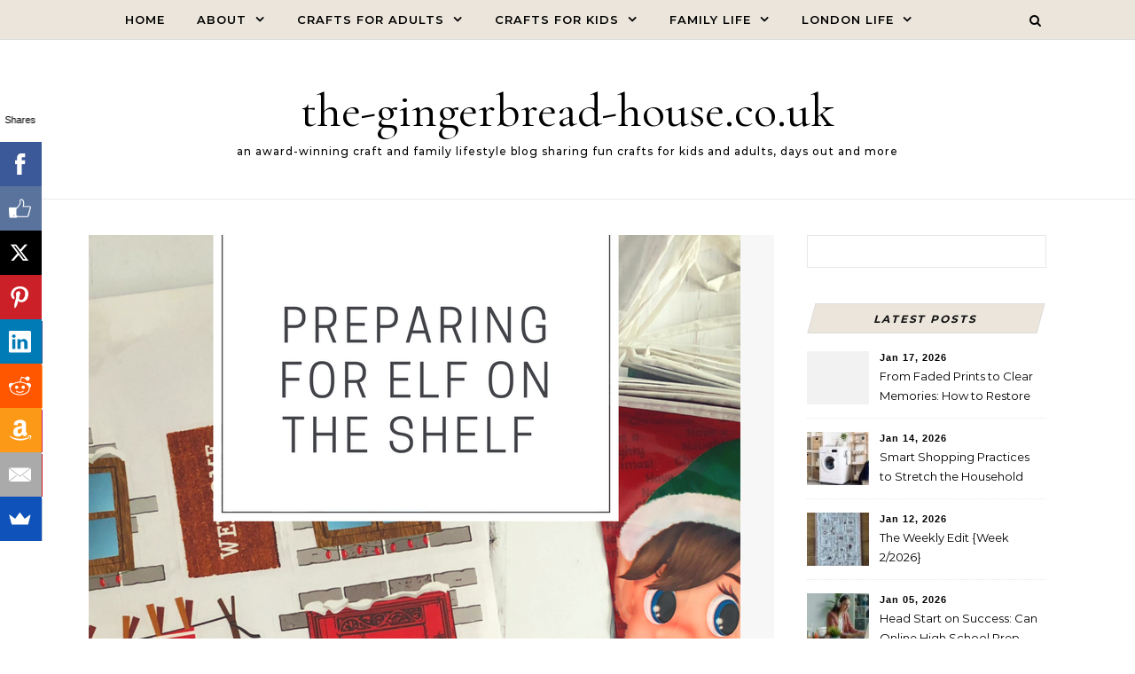

--- FILE ---
content_type: text/html; charset=UTF-8
request_url: https://the-gingerbread-house.co.uk/preparing-for-the-elf-on-a-shelf/
body_size: 28427
content:
<!DOCTYPE html>
<html lang="en-US">
<head>
    <meta charset="UTF-8">
    <meta name="viewport" content="width=device-width, initial-scale=1">
    <link rel="profile" href="http://gmpg.org/xfn/11">
    
			<style>
			.fuse_social_icons_links {
			    display: block;
			}
			.facebook-awesome-social::before {
			    content: "\f09a" !important;
			}
			


			.awesome-social-img img {
			    position: absolute;
			    top: 50%;
			    left: 50%;
			    transform: translate(-50%,-50%);
			}

			.awesome-social-img {
			    position: relative;
			}			
			.icon_wrapper .awesome-social {
			    font-family: 'FuseAwesome' !important;
			}
			#icon_wrapper .fuse_social_icons_links .awesome-social {
			    font-family: "FuseAwesome" !important;
			    ext-rendering: auto !important;
			    -webkit-font-smoothing: antialiased !important;
			    -moz-osx-font-smoothing: grayscale !important;
			}
									
			
			#icon_wrapper{
				position: fixed;
				top: 50%;
				left: 0px;
				z-index: 99999;
			}
			
			.awesome-social

			{

            margin-top:2px;

			color: #fff !important;

			text-align: center !important;

			display: block;

			
			line-height: 51px !important;

			width: 48px !important;

			height: 48px !important;

			font-size: 28px !important;

			


			}

			
			.fuse_social_icons_links

			{

			outline:0 !important;



			}

			.fuse_social_icons_links:hover{

			text-decoration:none !important;

			}

			
			.fb-awesome-social

			{

			background: #3b5998;
			border-color: #3b5998;
			
			}
			.facebook-awesome-social

			{

			background: #3b5998;
			border-color: #3b5998;
						}
			
			.fuseicon-threads.threads-awesome-social.awesome-social::before {
			    content: "\e900";
			    font-family: 'FuseCustomIcons' !important;
			    			}

			.fuseicon-threads.threads-awesome-social.awesome-social {
			    background: #000;
			}


			.tw-awesome-social

			{

			background:#00aced;
			border-color: #00aced;
			
			}
			.twitter-awesome-social

			{

			background:#000;
			border-color: #000;
			
			}
			.rss-awesome-social

			{

			background:#FA9B39;
			border-color: #FA9B39;
			
			}

			.linkedin-awesome-social

			{

			background:#007bb6;
			border-color: #007bb6;
						}

			.youtube-awesome-social

			{

			background:#bb0000;
			border-color: #bb0000;
						}

			.flickr-awesome-social

			{

			background: #ff0084;
			border-color: #ff0084;
						}

			.pinterest-awesome-social

			{

			background:#cb2027;
			border-color: #cb2027;
						}

			.stumbleupon-awesome-social

			{

			background:#f74425 ;
			border-color: #f74425;
						}

			.google-plus-awesome-social

			{

			background:#f74425 ;
			border-color: #f74425;
						}

			.instagram-awesome-social

			{

			    background: -moz-linear-gradient(45deg, #f09433 0%, #e6683c 25%, #dc2743 50%, #cc2366 75%, #bc1888 100%);
			    background: -webkit-linear-gradient(45deg, #f09433 0%,#e6683c 25%,#dc2743 50%,#cc2366 75%,#bc1888 100%);
			    background: linear-gradient(45deg, #f09433 0%,#e6683c 25%,#dc2743 50%,#cc2366 75%,#bc1888 100%);
			    filter: progid:DXImageTransform.Microsoft.gradient( startColorstr='#f09433', endColorstr='#bc1888',GradientType=1 );
			    border-color: #f09433;
					    

			}

			.tumblr-awesome-social

			{

			background: #32506d ;
			border-color: #32506d;
						}

			.vine-awesome-social

			{

			background: #00bf8f ;
			border-color: #00bf8f;
						}

            .vk-awesome-social {



            background: #45668e ;
            border-color: #45668e;
            
            }

            .soundcloud-awesome-social

                {

            background: #ff3300 ;
            border-color: #ff3300;
            
                }

                .reddit-awesome-social{



            background: #ff4500 ;
            border-color: #ff4500;

                            }

                .stack-awesome-social{



            background: #fe7a15 ;
            border-color: #fe7a15;
            
                }

                .behance-awesome-social{

            background: #1769ff ;
            border-color: #1769ff;
            
                }

                .github-awesome-social{

            background: #999999 ;
            border-color: #999999;
            


                }

                .envelope-awesome-social{

                  background: #ccc ;
 				  border-color: #ccc;                 
 				                  }

/*  Mobile */









             




			</style>


      <script type="text/javascript">
        (function(window, document){
          window._blogfoster=window._blogfoster || {};
          window._blogfoster.insights=window._blogfoster.insights || {};
          window._blogfoster.insights.websiteId=12082;
          var t="https://insights.blogfoster.com/v1/" + window._blogfoster.insights.websiteId + ".js";
          var e=document, s=e.createElement("script"), a=e.getElementsByTagName("script")[0];
          s.type="text/javascript"; s.defer=true; s.async=true; s.src=t; a.parentNode.insertBefore(s,a);
        })(window, document);
      </script>
    <meta name='robots' content='index, follow, max-image-preview:large, max-snippet:-1, max-video-preview:-1' />

	<!-- This site is optimized with the Yoast SEO plugin v26.7 - https://yoast.com/wordpress/plugins/seo/ -->
	<title>Preparing for the Elf on a Shelf - the-gingerbread-house.co.uk</title>
	<meta name="description" content="Preparing for the Elf on the Shelf and essential Elf on the Shelf ideas" />
	<link rel="canonical" href="https://the-gingerbread-house.co.uk/preparing-for-the-elf-on-a-shelf/" />
	<meta property="og:locale" content="en_US" />
	<meta property="og:type" content="article" />
	<meta property="og:title" content="Preparing for the Elf on a Shelf - the-gingerbread-house.co.uk" />
	<meta property="og:description" content="Preparing for the Elf on the Shelf and essential Elf on the Shelf ideas" />
	<meta property="og:url" content="https://the-gingerbread-house.co.uk/preparing-for-the-elf-on-a-shelf/" />
	<meta property="og:site_name" content="the-gingerbread-house.co.uk" />
	<meta property="article:publisher" content="http://thegingerbreadhouseblog" />
	<meta property="article:author" content="http://thegingerbreadhouseblog" />
	<meta property="article:published_time" content="2017-11-26T09:43:32+00:00" />
	<meta property="article:modified_time" content="2020-08-31T15:24:54+00:00" />
	<meta property="og:image" content="https://static-the-gingerbread-house-co-uk.s3.amazonaws.com/uploads/2017/11/preparing-for-elf-on-the-shelf.png" />
	<meta property="og:image:width" content="735" />
	<meta property="og:image:height" content="1102" />
	<meta property="og:image:type" content="image/png" />
	<meta name="author" content="jenny" />
	<meta name="twitter:card" content="summary_large_image" />
	<meta name="twitter:creator" content="@gingerbread_mum" />
	<meta name="twitter:site" content="@gingerbread_mum" />
	<meta name="twitter:label1" content="Written by" />
	<meta name="twitter:data1" content="jenny" />
	<meta name="twitter:label2" content="Est. reading time" />
	<meta name="twitter:data2" content="2 minutes" />
	<script type="application/ld+json" class="yoast-schema-graph">{"@context":"https://schema.org","@graph":[{"@type":"Article","@id":"https://the-gingerbread-house.co.uk/preparing-for-the-elf-on-a-shelf/#article","isPartOf":{"@id":"https://the-gingerbread-house.co.uk/preparing-for-the-elf-on-a-shelf/"},"author":{"name":"jenny","@id":"https://the-gingerbread-house.co.uk/#/schema/person/9a89b304c1e6ad2219bd4ef58882a914"},"headline":"Preparing for the Elf on a Shelf","datePublished":"2017-11-26T09:43:32+00:00","dateModified":"2020-08-31T15:24:54+00:00","mainEntityOfPage":{"@id":"https://the-gingerbread-house.co.uk/preparing-for-the-elf-on-a-shelf/"},"wordCount":371,"commentCount":3,"publisher":{"@id":"https://the-gingerbread-house.co.uk/#/schema/person/9a89b304c1e6ad2219bd4ef58882a914"},"image":{"@id":"https://the-gingerbread-house.co.uk/preparing-for-the-elf-on-a-shelf/#primaryimage"},"thumbnailUrl":"https://static-the-gingerbread-house-co-uk.s3.amazonaws.com/uploads/2017/11/preparing-for-elf-on-the-shelf.png","keywords":["Christmas","Elf on a Shelf","parenting"],"articleSection":["Christmas","Elf on the Shelf","parenting"],"inLanguage":"en-US","potentialAction":[{"@type":"CommentAction","name":"Comment","target":["https://the-gingerbread-house.co.uk/preparing-for-the-elf-on-a-shelf/#respond"]}]},{"@type":"WebPage","@id":"https://the-gingerbread-house.co.uk/preparing-for-the-elf-on-a-shelf/","url":"https://the-gingerbread-house.co.uk/preparing-for-the-elf-on-a-shelf/","name":"Preparing for the Elf on a Shelf - the-gingerbread-house.co.uk","isPartOf":{"@id":"https://the-gingerbread-house.co.uk/#website"},"primaryImageOfPage":{"@id":"https://the-gingerbread-house.co.uk/preparing-for-the-elf-on-a-shelf/#primaryimage"},"image":{"@id":"https://the-gingerbread-house.co.uk/preparing-for-the-elf-on-a-shelf/#primaryimage"},"thumbnailUrl":"https://static-the-gingerbread-house-co-uk.s3.amazonaws.com/uploads/2017/11/preparing-for-elf-on-the-shelf.png","datePublished":"2017-11-26T09:43:32+00:00","dateModified":"2020-08-31T15:24:54+00:00","description":"Preparing for the Elf on the Shelf and essential Elf on the Shelf ideas","breadcrumb":{"@id":"https://the-gingerbread-house.co.uk/preparing-for-the-elf-on-a-shelf/#breadcrumb"},"inLanguage":"en-US","potentialAction":[{"@type":"ReadAction","target":["https://the-gingerbread-house.co.uk/preparing-for-the-elf-on-a-shelf/"]}]},{"@type":"ImageObject","inLanguage":"en-US","@id":"https://the-gingerbread-house.co.uk/preparing-for-the-elf-on-a-shelf/#primaryimage","url":"https://static-the-gingerbread-house-co-uk.s3.amazonaws.com/uploads/2017/11/preparing-for-elf-on-the-shelf.png","contentUrl":"https://static-the-gingerbread-house-co-uk.s3.amazonaws.com/uploads/2017/11/preparing-for-elf-on-the-shelf.png","width":735,"height":1102,"caption":"Preparing for the Elf on a Shelf"},{"@type":"BreadcrumbList","@id":"https://the-gingerbread-house.co.uk/preparing-for-the-elf-on-a-shelf/#breadcrumb","itemListElement":[{"@type":"ListItem","position":1,"name":"Home","item":"https://the-gingerbread-house.co.uk/"},{"@type":"ListItem","position":2,"name":"Preparing for the Elf on a Shelf"}]},{"@type":"WebSite","@id":"https://the-gingerbread-house.co.uk/#website","url":"https://the-gingerbread-house.co.uk/","name":"the-gingerbread-house.co.uk","description":"an award-winning craft and family lifestyle blog sharing fun crafts for kids and adults, days out and more","publisher":{"@id":"https://the-gingerbread-house.co.uk/#/schema/person/9a89b304c1e6ad2219bd4ef58882a914"},"potentialAction":[{"@type":"SearchAction","target":{"@type":"EntryPoint","urlTemplate":"https://the-gingerbread-house.co.uk/?s={search_term_string}"},"query-input":{"@type":"PropertyValueSpecification","valueRequired":true,"valueName":"search_term_string"}}],"inLanguage":"en-US"},{"@type":["Person","Organization"],"@id":"https://the-gingerbread-house.co.uk/#/schema/person/9a89b304c1e6ad2219bd4ef58882a914","name":"jenny","image":{"@type":"ImageObject","inLanguage":"en-US","@id":"https://the-gingerbread-house.co.uk/#/schema/person/image/","url":"https://secure.gravatar.com/avatar/f40d7ef479e22f99c22d584005ad9fef851565cbb566ade5a3e4270060d27062?s=96&d=mm&r=g","contentUrl":"https://secure.gravatar.com/avatar/f40d7ef479e22f99c22d584005ad9fef851565cbb566ade5a3e4270060d27062?s=96&d=mm&r=g","caption":"jenny"},"logo":{"@id":"https://the-gingerbread-house.co.uk/#/schema/person/image/"},"sameAs":["http://the-gingerbread-house.co.uk/","http://thegingerbreadhouseblog","the.gingerbread.house","http://thegbhouse","https://x.com/gingerbread_mum","http://jhyoung77"],"url":"https://the-gingerbread-house.co.uk/author/jenny/"}]}</script>
	<!-- / Yoast SEO plugin. -->


<link rel='dns-prefetch' href='//widgetlogic.org' />
<link rel='dns-prefetch' href='//static-the-gingerbread-house-co-uk.s3.amazonaws.com' />
<link rel='dns-prefetch' href='//www.googletagmanager.com' />
<link rel="alternate" type="application/rss+xml" title="the-gingerbread-house.co.uk &raquo; Feed" href="https://the-gingerbread-house.co.uk/feed/" />
<link rel="alternate" type="application/rss+xml" title="the-gingerbread-house.co.uk &raquo; Comments Feed" href="https://the-gingerbread-house.co.uk/comments/feed/" />
<script type="text/javascript" id="wpp-js" src="https://the-gingerbread-house.co.uk/wp-content/plugins/wordpress-popular-posts/assets/js/wpp.min.js?x38475" data-sampling="0" data-sampling-rate="100" data-api-url="https://the-gingerbread-house.co.uk/wp-json/wordpress-popular-posts" data-post-id="39472" data-token="ea7d1c0178" data-lang="0" data-debug="0"></script>
<link rel="alternate" type="application/rss+xml" title="the-gingerbread-house.co.uk &raquo; Preparing for the Elf on a Shelf Comments Feed" href="https://the-gingerbread-house.co.uk/preparing-for-the-elf-on-a-shelf/feed/" />
<link rel="alternate" title="oEmbed (JSON)" type="application/json+oembed" href="https://the-gingerbread-house.co.uk/wp-json/oembed/1.0/embed?url=https%3A%2F%2Fthe-gingerbread-house.co.uk%2Fpreparing-for-the-elf-on-a-shelf%2F" />
<link rel="alternate" title="oEmbed (XML)" type="text/xml+oembed" href="https://the-gingerbread-house.co.uk/wp-json/oembed/1.0/embed?url=https%3A%2F%2Fthe-gingerbread-house.co.uk%2Fpreparing-for-the-elf-on-a-shelf%2F&#038;format=xml" />
		<style>
			.lazyload,
			.lazyloading {
				max-width: 100%;
			}
		</style>
		<style id='wp-img-auto-sizes-contain-inline-css' type='text/css'>
img:is([sizes=auto i],[sizes^="auto," i]){contain-intrinsic-size:3000px 1500px}
/*# sourceURL=wp-img-auto-sizes-contain-inline-css */
</style>
<link rel='stylesheet' id='sbi_styles-css' href='https://the-gingerbread-house.co.uk/wp-content/plugins/instagram-feed/css/sbi-styles.min.css?x38475' type='text/css' media='all' />
<style id='wp-emoji-styles-inline-css' type='text/css'>

	img.wp-smiley, img.emoji {
		display: inline !important;
		border: none !important;
		box-shadow: none !important;
		height: 1em !important;
		width: 1em !important;
		margin: 0 0.07em !important;
		vertical-align: -0.1em !important;
		background: none !important;
		padding: 0 !important;
	}
/*# sourceURL=wp-emoji-styles-inline-css */
</style>
<link rel='stylesheet' id='block-widget-css' href='https://the-gingerbread-house.co.uk/wp-content/plugins/widget-logic/block_widget/css/widget.css?x38475' type='text/css' media='all' />
<link rel='stylesheet' id='contact-form-7-css' href='https://the-gingerbread-house.co.uk/wp-content/plugins/contact-form-7/includes/css/styles.css?x38475' type='text/css' media='all' />
<link rel='stylesheet' id='redux-extendify-styles-css' href='https://the-gingerbread-house.co.uk/wp-content/plugins/fuse-social-floating-sidebar/framework/redux-core/assets/css/extendify-utilities.css?x38475' type='text/css' media='all' />
<link rel='stylesheet' id='fuse-awesome-css' href='https://the-gingerbread-house.co.uk/wp-content/plugins/fuse-social-floating-sidebar/inc/font-awesome/css/font-awesome.min.css?x38475' type='text/css' media='all' />
<link rel='stylesheet' id='crp-style-masonry-css' href='https://the-gingerbread-house.co.uk/wp-content/plugins/contextual-related-posts/css/masonry.min.css?x38475' type='text/css' media='all' />
<link rel='stylesheet' id='wordpress-popular-posts-css-css' href='https://the-gingerbread-house.co.uk/wp-content/plugins/wordpress-popular-posts/assets/css/wpp.css?x38475' type='text/css' media='all' />
<link rel='stylesheet' id='graceful-style-css' href='https://the-gingerbread-house.co.uk/wp-content/themes/graceful/style.css?x38475' type='text/css' media='all' />
<style id='graceful-style-inline-css' type='text/css'>
 .wrapped-content { max-width: 1160px; } .sidebar-slide-menu { width: 340px; left: -340px; padding: 85px 35px 0px; } .sidebar-left, .sidebar-right { width: 307px; } [data-layout*="rightsidebar"] .content-wrap, [data-layout*="leftsidebar"] .content-wrap { width: calc(100% - 307px); width: -webkit-calc(100% - 307px); } [data-layout*="leftrightsidebar"] .content-wrap { width: calc(100% - 614px); width: -webkit-calc(100% - 614px); } [data-layout*="fullwidth"] .content-wrap { width: 100%; } #top-navigation > div, #main-navigation > div, #graceful-post-slider.wrapped-content, #special-links, .main-content, .site-footer-wrap { padding-left: 40px; padding-right: 40px; } body { background-color: #ffffff; } .graceful-loading-wrap { background-color: #ffffff; } .site-branding a { background-color: transparent !important; } .site-branding a { color: #000000; background: #ffffff; } .entry-header { background-color: #ffffff; } #special-links h4 { background-color: rgba(241,241,241, 0.85); color: #000000; } #main-navigation a, #main-navigation i, #main-navigation #s { color: #000000; } .main-navigation-sidebar span, .sidebar-slide-menu-close-btn span { background-color: #000000; } #main-navigation a:hover, #main-navigation i:hover, #main-navigation li.current-menu-item > a, #main-navigation li.current-menu-ancestor > a, #main-navigation .sub-menu li.current-menu-item > a, #main-navigation .sub-menu li.current-menu-ancestor> a { color: #010101; } .main-navigation-sidebar:hover span { background-color: #010101; } #site-menu .sub-menu, #site-menu .sub-menu a { background-color: #f1f1f1; border-color: rgba(0,0,0, 0.1); } #main-navigation #s { background-color: #f1f1f1; } #main-navigation #s::-webkit-input-placeholder { /* Chrome/Opera/Safari */ color: rgba(0,0,0, 0.7); } #main-navigation #s::-moz-placeholder { /* Firefox 19+ */ color: rgba(0,0,0, 0.7); } #main-navigation #s:-ms-input-placeholder { /* IE 10+ */ color: rgba(0,0,0, 0.7); } #main-navigation #s:-moz-placeholder { /* Firefox 18- */ color: rgba(0,0,0, 0.7); } /* Background Color */ .sidebar-slide-menu, #special-links, .main-content, #graceful-post-slider, #primary select, #primary input, #primary textarea { background-color: #ffffff; } /* Text Color */ #primary, #primary select, #primary input, #primary textarea, #primary .post-author a, #primary .graceful-widget a, #primary .comment-author { color: #010101; } /* Title Color */ #primary h1 a, #primary h1, #primary h2, #primary h3, #primary h4, #primary h5, #primary h6, .post-page-content > p:first-child:first-letter, #primary .author-info h4 a, #primary .related-posts h4 a, #primary .content-pagination .previous-page a, #primary .content-pagination .next-page a, blockquote, #primary .post-share a { color: #030303; } #primary h1 a:hover { color: rgba(3,3,3, 0.75); } /* Meta Tags */ #primary .post-date, #primary .post-comments, #primary .post-author, #primary .related-post-date, #primary .comment-meta a, #primary .author-share a, #primary .post-tags a, #primary .tagcloud a, .widget_categories li, .widget_archive li, .ahse-subscribe-box p, .rpwwt-post-author, .rpwwt-post-categories, .rpwwt-post-date, .rpwwt-post-comments-number { color: #a1a1a1; } #primary input::-webkit-input-placeholder { /* Chrome/Opera/Safari */ color: #a1a1a1; } #primary input::-moz-placeholder { /* Firefox 19+ */ color: #a1a1a1; } #primary input:-ms-input-placeholder { /* IE 10+ */ color: #a1a1a1; } #primary input:-moz-placeholder { /* Firefox 18- */ color: #a1a1a1; } /* Brand Colors */ aside a, #primary a, .post-categories { color: #010101; } .ps-container > .ps-scrollbar-y-rail > .ps-scrollbar-y { background: #010101; } #primary a:hover { color: rgba(1,1,1, 0.8); } blockquote { border-color: #010101; } /* Selection Color */ ::-moz-selection { color: #ffffff; background: #010101; } ::selection { color: #ffffff; background: #010101; } /* Border Colors */ #primary .post-footer, #primary .author-info, #primary .entry-comments, #primary .graceful-widget li, #primary #wp-calendar, #primary #wp-calendar caption, #primary #wp-calendar tbody td, #primary .widget_nav_menu li a, #primary .tagcloud a, #primary select, #primary input, #primary textarea, .widget-title h2:before, .widget-title h2:after, .post-tags a, .gallery-caption, .wp-caption-text, table tr, table th, table td, pre { border-color: #e8e8e8; } /* Related-posts */ #primary .related-posts { border-bottom: 1px solid; border-top: 1px solid; padding: 27px 0 33px; border-color: #e8e8e8; } .related-posts h3 { font-family: 'Montserrat', sans-serif; font-size: 14px; font-weight: 600; letter-spacing: 2px; line-height: 1; margin-bottom: 19px; text-align: center; text-transform: uppercase; } .related-posts h4 { margin-top: 8px; } .related-posts h4 a { font-size: 18px; letter-spacing: 0.5px; } .related-posts section { float: left; margin-right: 23px; width: calc((100% - (2 * 23px)) / 3); width: -webkit-calc((100% - (2 * 23px)) / 3); } .related-posts section:last-of-type { margin-right: 0 !important; } .related-posts section > a { display: block; height: 130px; overflow: hidden; } .related-post-date { font-size: 11px; } hr { background-color: #e8e8e8; } /* Button Colors */ .widget_search i, .widget_search #searchsubmit, .post-navigation i, #primary .submit, #primary .content-pagination.numeric a, #primary .content-pagination.load-more a, #primary .graceful-subscribe-box input[type="submit"], #primary .widget_wysija input[type="submit"], #primary .post-password-form input[type="submit"], #primary .wpcf7 [type="submit"] { color: #ffffff; background-color: #555555; } .post-navigation i:hover, #primary .submit:hover, #primary .content-pagination.numeric a:hover, #primary .content-pagination.numeric span, #primary .content-pagination.load-more a:hover, #primary .graceful-subscribe-box input[type="submit"]:hover, #primary .widget_wysija input[type="submit"]:hover, #primary .post-password-form input[type="submit"]:hover, #primary .wpcf7 [type="submit"]:hover { color: #ffffff; background-color: #010101; } /* Image Overlay Color */ .image-overlay, #infinite-scrolling, #primary h4.image-overlay { color: #ffffff; background-color: rgba(0,0,0, 0.3); } .image-overlay a, .graceful-post-slider .prev-arrow, .graceful-post-slider .next-arrow, #primary .image-overlay a, #graceful-post-slider .slick-arrow, #graceful-post-slider .slider-dots { color: #ffffff; } .slide-caption { background: rgba(255,255,255, 0.95); } #graceful-post-slider .slick-active { background: #ffffff; } #site-footer, #site-footer select, #site-footer input, #site-footer textarea { background-color: #f6f6f6; color: #333333; } #site-footer, #site-footer a, #site-footer select, #site-footer input, #site-footer textarea { color: #333333; } #site-footer #s::-webkit-input-placeholder { /* Chrome/Opera/Safari */ color: #333333; } #site-footer #s::-moz-placeholder { /* Firefox 19+ */ color: #333333; } #site-footer #s:-ms-input-placeholder { /* IE 10+ */ color: #333333; } #site-footer #s:-moz-placeholder { /* Firefox 18- */ color: #333333; } /* Footer Title Color */ #site-footer h1, #site-footer h2, #site-footer h3, #site-footer h4, #site-footer h5, #site-footer h6 { color: #111111; } #site-footer a:hover { color: #010101; } /* Footer Border Color*/ #site-footer a, #site-footer .graceful-widget li, #site-footer #wp-calendar, #site-footer #wp-calendar caption, #site-footer #wp-calendar tbody td, #site-footer .widget_nav_menu li a, #site-footer select, #site-footer input, #site-footer textarea, #site-footer .widget-title h2:before, #site-footer .widget-title h2:after, .footer-widgets { border-color: #e0dbdb; } #site-footer hr { background-color: #e0dbdb; } .entry-header { background-image:url(); } .logo-img { max-width: 400px; } #main-navigation { text-align: left; } .main-navigation-sidebar { float: left; margin-right: 15px; } .main-navigation-search { float: right; margin-left: 15px; } .site-menu-wrapper { margin-right: 100px; } .main-navigation-sidebar { float: left; margin-right: 15px; } .main-navigation-search { float: right; margin-left: 15px; } .site-menu-wrapper { margin-right: 110px; } #graceful-post-slider { padding-top: 40px; } #graceful-post-slider .owl-nav button { display: inline-block; } #graceful-post-slider .owl-nav { background-color: #f3f3f3; height: 80px; } #graceful-post-slider .owl-stage-outer:after { display: block; } .content-column > li { margin-bottom: 100px; } [data-layout*="rightsidebar"] .sidebar-right { padding-left: 37px; } [data-layout*="leftsidebar"] .sidebar-left { padding-right: 37px; } [data-layout*="leftrightsidebar"] .sidebar-right { padding-left: 37px; } [data-layout*="leftrightsidebar"] .sidebar-left { padding-right: 37px; } .footer-widgets > .graceful-widget { width: 30%; margin-right: 5%; } .footer-widgets > .graceful-widget:nth-child(3n+3) { margin-right: 0; } .footer-widgets > .graceful-widget:nth-child(3n+4) { clear: both; } .footer-copyright { float: right; } .footer-socials { float: left; } .graceful-loading-wrap { height: 100%; left: 0; position: fixed; top: 0; width: 100%; z-index: 100000; } .graceful-loading-wrap > div { left: 50%; position: absolute; top: 50%; -webkit-transform: translate(-50%, -50%); -ms-transform: translate(-50%, -50%); transform: translate(-50%, -50%); } .cssload-container{width:100%;height:36px;text-align:center}.cssload-speeding-wheel{width:36px;height:36px;margin:0 auto;border:2px solid #000000; border-radius:50%;border-left-color:transparent;border-right-color:transparent;animation:cssload-spin 575ms infinite linear;-o-animation:cssload-spin 575ms infinite linear;-ms-animation:cssload-spin 575ms infinite linear;-webkit-animation:cssload-spin 575ms infinite linear;-moz-animation:cssload-spin 575ms infinite linear}@keyframes cssload-spin{100%{transform:rotate(360deg);transform:rotate(360deg)}}@-o-keyframes cssload-spin{100%{-o-transform:rotate(360deg);transform:rotate(360deg)}}@-ms-keyframes cssload-spin{100%{-ms-transform:rotate(360deg);transform:rotate(360deg)}}@-webkit-keyframes cssload-spin{100%{-webkit-transform:rotate(360deg);transform:rotate(360deg)}}@-moz-keyframes cssload-spin{100%{-moz-transform:rotate(360deg);transform:rotate(360deg)}} 
/*# sourceURL=graceful-style-inline-css */
</style>
<link rel='stylesheet' id='graceful-flow-blog-style-css' href='https://the-gingerbread-house.co.uk/wp-content/themes/graceful-flow-blog/style.css?x38475' type='text/css' media='all' />
<link rel='stylesheet' id='graceful-flow-blog-fonts-css' href='https://the-gingerbread-house.co.uk/wp-content/fonts/1d5573079152ac6652389a62b5434ca2.css?x38475' type='text/css' media='all' />
<link rel='stylesheet' id='graceful-fontawesome-css' href='https://the-gingerbread-house.co.uk/wp-content/themes/graceful/assets/css/font-awesome.css?x38475' type='text/css' media='all' />
<link rel='stylesheet' id='graceful-google-fonts-css' href='https://the-gingerbread-house.co.uk/wp-content/themes/graceful/assets/css/google-fonts.css?x38475' type='text/css' media='all' />
<link rel='stylesheet' id='graceful-woocommerce-css' href='https://the-gingerbread-house.co.uk/wp-content/themes/graceful/assets/css/woocommerce.css?x38475' type='text/css' media='all' />
<script type="text/javascript" src="https://the-gingerbread-house.co.uk/wp-includes/js/jquery/jquery.min.js?x38475" id="jquery-core-js"></script>
<script type="text/javascript" src="https://the-gingerbread-house.co.uk/wp-includes/js/jquery/jquery-migrate.min.js?x38475" id="jquery-migrate-js"></script>
<script type="text/javascript" id="fuse-social-script-js-extra">
/* <![CDATA[ */
var fuse_social = {"ajax_url":"https://the-gingerbread-house.co.uk/wp-admin/admin-ajax.php"};
//# sourceURL=fuse-social-script-js-extra
/* ]]> */
</script>
<script type="text/javascript" src="https://the-gingerbread-house.co.uk/wp-content/plugins/fuse-social-floating-sidebar/inc/js/fuse_script.js?x38475" id="fuse-social-script-js"></script>
<link rel="https://api.w.org/" href="https://the-gingerbread-house.co.uk/wp-json/" /><link rel="alternate" title="JSON" type="application/json" href="https://the-gingerbread-house.co.uk/wp-json/wp/v2/posts/39472" /><link rel="EditURI" type="application/rsd+xml" title="RSD" href="https://the-gingerbread-house.co.uk/xmlrpc.php?rsd" />
<link rel='shortlink' href='https://the-gingerbread-house.co.uk/?p=39472' />
<script type="text/javascript">var ajaxurl = "https://the-gingerbread-house.co.uk/wp-admin/admin-ajax.php";</script><meta name="generator" content="Redux 4.4.0" /><meta name="generator" content="Site Kit by Google 1.170.0" />            <style id="wpp-loading-animation-styles">@-webkit-keyframes bgslide{from{background-position-x:0}to{background-position-x:-200%}}@keyframes bgslide{from{background-position-x:0}to{background-position-x:-200%}}.wpp-widget-block-placeholder,.wpp-shortcode-placeholder{margin:0 auto;width:60px;height:3px;background:#dd3737;background:linear-gradient(90deg,#dd3737 0%,#571313 10%,#dd3737 100%);background-size:200% auto;border-radius:3px;-webkit-animation:bgslide 1s infinite linear;animation:bgslide 1s infinite linear}</style>
            		<script>
			document.documentElement.className = document.documentElement.className.replace('no-js', 'js');
		</script>
				<style>
			.no-js img.lazyload {
				display: none;
			}

			figure.wp-block-image img.lazyloading {
				min-width: 150px;
			}

			.lazyload,
			.lazyloading {
				--smush-placeholder-width: 100px;
				--smush-placeholder-aspect-ratio: 1/1;
				width: var(--smush-image-width, var(--smush-placeholder-width)) !important;
				aspect-ratio: var(--smush-image-aspect-ratio, var(--smush-placeholder-aspect-ratio)) !important;
			}

						.lazyload, .lazyloading {
				opacity: 0;
			}

			.lazyloaded {
				opacity: 1;
				transition: opacity 400ms;
				transition-delay: 0ms;
			}

					</style>
		<link rel="pingback" href="https://the-gingerbread-house.co.uk/xmlrpc.php"></head>
<body class="wp-singular post-template-default single single-post postid-39472 single-format-standard wp-embed-responsive wp-theme-graceful wp-child-theme-graceful-flow-blog">
    
	
	
	<a class="skip-link screen-reader-text" href="#primary">Skip to content</a>	

	<div id="site-container">
		<div id="site-header" >
		<style type="text/css">
	#main-navigation {
	    background-color: #ebe5db !important;
	}
</style>
<div id="main-navigation" class="clear-fix" data-fixed="1">
	<div class="wrapped-content">
		<div class="navigation-search-overlay">
		</div>
		
		
		<!-- Menu -->
		<button class="responsive-menu-btn">
			<i class="fa fa-chevron-down"></i>
			<i class="fa fa-times" style="display: none;"></i>
		</button>

		<nav class="site-menu-wrapper"><ul id="site-menu" class=""><li id="menu-item-6183" class="menu-item menu-item-type-custom menu-item-object-custom menu-item-home menu-item-6183"><a href="http://the-gingerbread-house.co.uk/" data-wpel-link="internal">Home</a></li>
<li id="menu-item-6184" class="menu-item menu-item-type-post_type menu-item-object-page menu-item-has-children menu-item-6184"><a href="https://the-gingerbread-house.co.uk/work-with-the-gingerbread-house/" data-wpel-link="internal">About</a>
<ul class="sub-menu">
	<li id="menu-item-6190" class="menu-item menu-item-type-post_type menu-item-object-page menu-item-6190"><a href="https://the-gingerbread-house.co.uk/pr-friendly/" data-wpel-link="internal">About Me</a></li>
	<li id="menu-item-30831" class="menu-item menu-item-type-custom menu-item-object-custom menu-item-has-children menu-item-30831"><a href="#">Brand Ambassador</a>
	<ul class="sub-menu">
		<li id="menu-item-39730" class="menu-item menu-item-type-taxonomy menu-item-object-category menu-item-39730"><a href="https://the-gingerbread-house.co.uk/category/adobe-partner/" data-wpel-link="internal">Adobe Photoshop Elements 2018</a></li>
		<li id="menu-item-30803" class="menu-item menu-item-type-taxonomy menu-item-object-category menu-item-30803"><a href="https://the-gingerbread-house.co.uk/category/ask-italian/" data-wpel-link="internal">ASK Italian</a></li>
		<li id="menu-item-31260" class="menu-item menu-item-type-taxonomy menu-item-object-category menu-item-31260"><a href="https://the-gingerbread-house.co.uk/category/aquabeaders/" data-wpel-link="internal">Aquabeaders</a></li>
		<li id="menu-item-30772" class="menu-item menu-item-type-taxonomy menu-item-object-category menu-item-30772"><a href="https://the-gingerbread-house.co.uk/category/bahlsen-book-club/" data-wpel-link="internal">Bahlsen Book Club</a></li>
		<li id="menu-item-47483" class="menu-item menu-item-type-taxonomy menu-item-object-category menu-item-47483"><a href="https://the-gingerbread-house.co.uk/category/bandai-stem-ambassador/" data-wpel-link="internal">Bandai STEM Ambassador</a></li>
		<li id="menu-item-30769" class="menu-item menu-item-type-taxonomy menu-item-object-category menu-item-30769"><a href="https://the-gingerbread-house.co.uk/category/baker-ross-blogger-network/" data-wpel-link="internal">Baker Ross Blogger Network</a></li>
		<li id="menu-item-43921" class="menu-item menu-item-type-taxonomy menu-item-object-category menu-item-43921"><a href="https://the-gingerbread-house.co.uk/category/blogger-board-game-club/" data-wpel-link="internal">Blogger Board Game Club</a></li>
		<li id="menu-item-30780" class="menu-item menu-item-type-taxonomy menu-item-object-category menu-item-30780"><a href="https://the-gingerbread-house.co.uk/category/bostik-family-craft-bloggers-network/" data-wpel-link="internal">Bostik Family Craft Bloggers Network</a></li>
		<li id="menu-item-53101" class="menu-item menu-item-type-taxonomy menu-item-object-category menu-item-53101"><a href="https://the-gingerbread-house.co.uk/category/build-your-own-brand-ambassador/" data-wpel-link="internal">Build Your Own Brand Ambassador</a></li>
		<li id="menu-item-30775" class="menu-item menu-item-type-taxonomy menu-item-object-category menu-item-30775"><a href="https://the-gingerbread-house.co.uk/category/britax-mumbassador/" data-wpel-link="internal">Britax Mumbassador</a></li>
		<li id="menu-item-56725" class="menu-item menu-item-type-taxonomy menu-item-object-category menu-item-56725"><a href="https://the-gingerbread-house.co.uk/category/dunelm-mill-blogger/" data-wpel-link="internal">Dunelm Mill Blogger</a></li>
		<li id="menu-item-30795" class="menu-item menu-item-type-taxonomy menu-item-object-category menu-item-30795"><a href="https://the-gingerbread-house.co.uk/category/friends-of-sylvanian-families/" data-wpel-link="internal">Friends of Sylvanian Families</a></li>
		<li id="menu-item-31096" class="menu-item menu-item-type-taxonomy menu-item-object-category menu-item-31096"><a href="https://the-gingerbread-house.co.uk/category/happy-by-nature/" data-wpel-link="internal">Happy By Nature</a></li>
		<li id="menu-item-30894" class="menu-item menu-item-type-taxonomy menu-item-object-category menu-item-30894"><a href="https://the-gingerbread-house.co.uk/category/hasbro-toy-tribe/" data-wpel-link="internal">Hasbro Toy Tribe</a></li>
		<li id="menu-item-30771" class="menu-item menu-item-type-taxonomy menu-item-object-category menu-item-30771"><a href="https://the-gingerbread-house.co.uk/category/kduk-mumbassadors/" data-wpel-link="internal">KDUK Mumbassadors</a></li>
		<li id="menu-item-31443" class="menu-item menu-item-type-taxonomy menu-item-object-category menu-item-31443"><a href="https://the-gingerbread-house.co.uk/category/lindam-munchkin-blogger-panel/" data-wpel-link="internal">Lindam Munchkin blogger panel</a></li>
		<li id="menu-item-43404" class="menu-item menu-item-type-taxonomy menu-item-object-category menu-item-43404"><a href="https://the-gingerbread-house.co.uk/category/maped-helix-blogger-ambassador/" data-wpel-link="internal">Maped Helix Blogger Ambassador</a></li>
		<li id="menu-item-30766" class="menu-item menu-item-type-taxonomy menu-item-object-category menu-item-30766"><a href="https://the-gingerbread-house.co.uk/category/miffy-mums/" data-wpel-link="internal">Miffy Mums</a></li>
		<li id="menu-item-30774" class="menu-item menu-item-type-taxonomy menu-item-object-category menu-item-30774"><a href="https://the-gingerbread-house.co.uk/category/morphy-richards-innovator/" data-wpel-link="internal">Morphy Richards Innovator</a></li>
		<li id="menu-item-37343" class="menu-item menu-item-type-taxonomy menu-item-object-category menu-item-37343"><a href="https://the-gingerbread-house.co.uk/category/netflix-stream-team/" data-wpel-link="internal">Netflix Stream Team</a></li>
		<li id="menu-item-30773" class="menu-item menu-item-type-taxonomy menu-item-object-category menu-item-30773"><a href="https://the-gingerbread-house.co.uk/category/peppa-pig-holiday-blogger/" data-wpel-link="internal">Peppa Pig Holiday Blogger</a></li>
		<li id="menu-item-35854" class="menu-item menu-item-type-taxonomy menu-item-object-category menu-item-35854"><a href="https://the-gingerbread-house.co.uk/category/pinty-plus-ambassador/" data-wpel-link="internal">Pinty Plus Ambassador</a></li>
		<li id="menu-item-30798" class="menu-item menu-item-type-taxonomy menu-item-object-category menu-item-30798"><a href="https://the-gingerbread-house.co.uk/category/playmobil-playologist/" data-wpel-link="internal">Playmobil Playologist</a></li>
		<li id="menu-item-30776" class="menu-item menu-item-type-taxonomy menu-item-object-category menu-item-30776"><a href="https://the-gingerbread-house.co.uk/category/quinny-caster/" data-wpel-link="internal">Quinny Caster</a></li>
		<li id="menu-item-30951" class="menu-item menu-item-type-taxonomy menu-item-object-category menu-item-30951"><a href="https://the-gingerbread-house.co.uk/category/sizzix-crafts/" data-wpel-link="internal">Sizzix</a></li>
		<li id="menu-item-30770" class="menu-item menu-item-type-taxonomy menu-item-object-category menu-item-30770"><a href="https://the-gingerbread-house.co.uk/category/staedtler-try-it-tribe/" data-wpel-link="internal">Staedtler Try It Tribe</a></li>
		<li id="menu-item-30767" class="menu-item menu-item-type-taxonomy menu-item-object-category menu-item-30767"><a href="https://the-gingerbread-house.co.uk/category/stamptastic-ambassador/" data-wpel-link="internal">Stamptastic Ambassador</a></li>
		<li id="menu-item-30768" class="menu-item menu-item-type-taxonomy menu-item-object-category menu-item-30768"><a href="https://the-gingerbread-house.co.uk/category/toys-r-us-toyologist/" data-wpel-link="internal">Toys R Us Toyologist</a></li>
		<li id="menu-item-30982" class="menu-item menu-item-type-taxonomy menu-item-object-category menu-item-30982"><a href="https://the-gingerbread-house.co.uk/category/twinkl-blogger/" data-wpel-link="internal">Twinkl Blogger</a></li>
		<li id="menu-item-30801" class="menu-item menu-item-type-taxonomy menu-item-object-category menu-item-30801"><a href="https://the-gingerbread-house.co.uk/category/ukmums-tv-preferred-blogger/" data-wpel-link="internal">UKMums.TV Preferred Blogger</a></li>
	</ul>
</li>
	<li id="menu-item-30653" class="menu-item menu-item-type-taxonomy menu-item-object-category menu-item-30653"><a href="https://the-gingerbread-house.co.uk/category/competition/" data-wpel-link="internal">Competitions</a></li>
	<li id="menu-item-61166" class="menu-item menu-item-type-post_type menu-item-object-page menu-item-61166"><a href="https://the-gingerbread-house.co.uk/list-of-national-days-and-awareness-days-in-the-uk/" data-wpel-link="internal">List of National Days and Awareness Days in the UK</a></li>
	<li id="menu-item-59707" class="menu-item menu-item-type-post_type menu-item-object-page menu-item-59707"><a href="https://the-gingerbread-house.co.uk/top-posts/50-before-50-bucket-list/" data-wpel-link="internal">50 before 50 bucket list</a></li>
	<li id="menu-item-52465" class="menu-item menu-item-type-post_type menu-item-object-page menu-item-52465"><a href="https://the-gingerbread-house.co.uk/mailing-list-sign-up/" data-wpel-link="internal">Mailing list</a></li>
	<li id="menu-item-42317" class="menu-item menu-item-type-post_type menu-item-object-page menu-item-privacy-policy menu-item-42317"><a rel="privacy-policy" href="https://the-gingerbread-house.co.uk/privacy-policy/" data-wpel-link="internal">Privacy Policy</a></li>
</ul>
</li>
<li id="menu-item-39753" class="menu-item menu-item-type-custom menu-item-object-custom menu-item-has-children menu-item-39753"><a href="#">Crafts for Adults</a>
<ul class="sub-menu">
	<li id="menu-item-30596" class="menu-item menu-item-type-taxonomy menu-item-object-category menu-item-30596"><a href="https://the-gingerbread-house.co.uk/category/baking/" data-wpel-link="internal">Baking</a></li>
	<li id="menu-item-30866" class="menu-item menu-item-type-taxonomy menu-item-object-category menu-item-30866"><a href="https://the-gingerbread-house.co.uk/category/bento/" data-wpel-link="internal">Bento inspiration</a></li>
	<li id="menu-item-39783" class="menu-item menu-item-type-taxonomy menu-item-object-category menu-item-39783"><a href="https://the-gingerbread-house.co.uk/category/craft-book-review/" data-wpel-link="internal">Craft book reviews</a></li>
	<li id="menu-item-46495" class="menu-item menu-item-type-taxonomy menu-item-object-category menu-item-46495"><a href="https://the-gingerbread-house.co.uk/category/cricut-maker/" data-wpel-link="internal">Cricut Maker</a></li>
	<li id="menu-item-30562" class="menu-item menu-item-type-taxonomy menu-item-object-category menu-item-30562"><a href="https://the-gingerbread-house.co.uk/category/sizzix-crafts/" data-wpel-link="internal">Die cutting crafts</a></li>
	<li id="menu-item-30622" class="menu-item menu-item-type-taxonomy menu-item-object-category menu-item-30622"><a href="https://the-gingerbread-house.co.uk/category/mollie-makes-crafts/" data-wpel-link="internal">Mollie Makes crafts</a></li>
	<li id="menu-item-39757" class="menu-item menu-item-type-taxonomy menu-item-object-category menu-item-39757"><a href="https://the-gingerbread-house.co.uk/category/paper-cut-art/" data-wpel-link="internal">Paper cut art</a></li>
	<li id="menu-item-39780" class="menu-item menu-item-type-taxonomy menu-item-object-category menu-item-39780"><a href="https://the-gingerbread-house.co.uk/category/patchwork-quilting/" data-wpel-link="internal">Patchwork &amp; Quilting</a></li>
	<li id="menu-item-39781" class="menu-item menu-item-type-taxonomy menu-item-object-category menu-item-39781"><a href="https://the-gingerbread-house.co.uk/category/pinty-plus-ambassador/" data-wpel-link="internal">Pinty Plus projects</a></li>
	<li id="menu-item-30569" class="menu-item menu-item-type-taxonomy menu-item-object-category menu-item-30569"><a href="https://the-gingerbread-house.co.uk/category/sewing/" data-wpel-link="internal">Sewing projects</a></li>
	<li id="menu-item-30575" class="menu-item menu-item-type-taxonomy menu-item-object-category menu-item-30575"><a href="https://the-gingerbread-house.co.uk/category/subscription-box/" data-wpel-link="internal">Subscription box reviews</a></li>
</ul>
</li>
<li id="menu-item-30545" class="menu-item menu-item-type-taxonomy menu-item-object-category menu-item-has-children menu-item-30545"><a href="https://the-gingerbread-house.co.uk/category/crafts/" data-wpel-link="internal">Crafts for Kids</a>
<ul class="sub-menu">
	<li id="menu-item-55888" class="menu-item menu-item-type-taxonomy menu-item-object-category menu-item-55888"><a href="https://the-gingerbread-house.co.uk/category/advent-crafts/" data-wpel-link="internal">Advent crafts</a></li>
	<li id="menu-item-37879" class="menu-item menu-item-type-taxonomy menu-item-object-category menu-item-37879"><a href="https://the-gingerbread-house.co.uk/category/after-school-crafts/" data-wpel-link="internal">After school crafts</a></li>
	<li id="menu-item-55483" class="menu-item menu-item-type-taxonomy menu-item-object-category menu-item-55483"><a href="https://the-gingerbread-house.co.uk/category/apple-day-crafts/" data-wpel-link="internal">Apple Day crafts</a></li>
	<li id="menu-item-54255" class="menu-item menu-item-type-taxonomy menu-item-object-category menu-item-54255"><a href="https://the-gingerbread-house.co.uk/category/april-fools-day/" data-wpel-link="internal">April Fools&#8217; Day</a></li>
	<li id="menu-item-37878" class="menu-item menu-item-type-taxonomy menu-item-object-category menu-item-37878"><a href="https://the-gingerbread-house.co.uk/category/school-crafts/" data-wpel-link="internal">Back to school crafts</a></li>
	<li id="menu-item-32473" class="menu-item menu-item-type-taxonomy menu-item-object-category menu-item-32473"><a href="https://the-gingerbread-house.co.uk/category/bonfire-night-crafts/" data-wpel-link="internal">Bonfire Night crafts</a></li>
	<li id="menu-item-58317" class="menu-item menu-item-type-taxonomy menu-item-object-category menu-item-58317"><a href="https://the-gingerbread-house.co.uk/category/children-in-need/" data-wpel-link="internal">Children In Need</a></li>
	<li id="menu-item-30558" class="menu-item menu-item-type-taxonomy menu-item-object-category menu-item-30558"><a href="https://the-gingerbread-house.co.uk/category/chinese-new-year-crafts/" data-wpel-link="internal">Chinese New Year crafts</a></li>
	<li id="menu-item-30554" class="menu-item menu-item-type-custom menu-item-object-custom menu-item-30554"><a href="/tag/christmas+crafts" data-wpel-link="internal">Christmas</a></li>
	<li id="menu-item-62113" class="menu-item menu-item-type-taxonomy menu-item-object-category menu-item-62113"><a href="https://the-gingerbread-house.co.uk/category/crochet/" data-wpel-link="internal">Crochet</a></li>
	<li id="menu-item-49785" class="menu-item menu-item-type-taxonomy menu-item-object-category menu-item-49785"><a href="https://the-gingerbread-house.co.uk/category/dr-seuss-day-craft/" data-wpel-link="internal">Dr Seuss Day craft</a></li>
	<li id="menu-item-30609" class="menu-item menu-item-type-taxonomy menu-item-object-category menu-item-30609"><a href="https://the-gingerbread-house.co.uk/category/duck-tape-crafts/" data-wpel-link="internal">Duck Tape crafts</a></li>
	<li id="menu-item-41028" class="menu-item menu-item-type-taxonomy menu-item-object-category menu-item-41028"><a href="https://the-gingerbread-house.co.uk/category/earth-day-crafts/" data-wpel-link="internal">Earth Day crafts</a></li>
	<li id="menu-item-30555" class="menu-item menu-item-type-custom menu-item-object-custom menu-item-30555"><a href="/tag/easter+crafts" data-wpel-link="internal">Easter</a></li>
	<li id="menu-item-52328" class="menu-item menu-item-type-taxonomy menu-item-object-category current-post-ancestor current-menu-parent current-post-parent menu-item-52328"><a href="https://the-gingerbread-house.co.uk/category/elf-on-the-shelf/" data-wpel-link="internal">Elf on the Shelf</a></li>
	<li id="menu-item-54281" class="menu-item menu-item-type-taxonomy menu-item-object-category menu-item-54281"><a href="https://the-gingerbread-house.co.uk/category/elmer-day/" data-wpel-link="internal">Elmer Day</a></li>
	<li id="menu-item-50958" class="menu-item menu-item-type-taxonomy menu-item-object-category menu-item-50958"><a href="https://the-gingerbread-house.co.uk/category/fairy-garden-crafts/" data-wpel-link="internal">Fairy garden crafts</a></li>
	<li id="menu-item-30546" class="menu-item menu-item-type-custom menu-item-object-custom menu-item-30546"><a href="/tag/fathers-day+crafts/" data-wpel-link="internal">Fathers Day</a></li>
	<li id="menu-item-56971" class="menu-item menu-item-type-taxonomy menu-item-object-category menu-item-56971"><a href="https://the-gingerbread-house.co.uk/category/food-crafts/" data-wpel-link="internal">Food crafts</a></li>
	<li id="menu-item-47637" class="menu-item menu-item-type-taxonomy menu-item-object-category menu-item-47637"><a href="https://the-gingerbread-house.co.uk/category/fourth-of-july-crafts/" data-wpel-link="internal">Fourth of July crafts</a></li>
	<li id="menu-item-48230" class="menu-item menu-item-type-taxonomy menu-item-object-category menu-item-48230"><a href="https://the-gingerbread-house.co.uk/category/free-printables/" data-wpel-link="internal">Free printables</a></li>
	<li id="menu-item-30559" class="menu-item menu-item-type-taxonomy menu-item-object-category menu-item-30559"><a href="https://the-gingerbread-house.co.uk/category/garden-crafts/" data-wpel-link="internal">Garden crafts</a></li>
	<li id="menu-item-31669" class="menu-item menu-item-type-taxonomy menu-item-object-category menu-item-31669"><a href="https://the-gingerbread-house.co.uk/category/gingerbread/" data-wpel-link="internal">Gingerbread</a></li>
	<li id="menu-item-31670" class="menu-item menu-item-type-taxonomy menu-item-object-category menu-item-31670"><a href="https://the-gingerbread-house.co.uk/category/gingerbread-house/" data-wpel-link="internal">Gingerbread houses</a></li>
	<li id="menu-item-55999" class="menu-item menu-item-type-taxonomy menu-item-object-category menu-item-55999"><a href="https://the-gingerbread-house.co.uk/category/grinchmas-crafts/" data-wpel-link="internal">Grinchmas crafts</a></li>
	<li id="menu-item-30556" class="menu-item menu-item-type-custom menu-item-object-custom menu-item-30556"><a href="/tag/halloween+crafts/" data-wpel-link="internal">Halloween</a></li>
	<li id="menu-item-39723" class="menu-item menu-item-type-taxonomy menu-item-object-category menu-item-39723"><a href="https://the-gingerbread-house.co.uk/category/handmade-gifts/" data-wpel-link="internal">Handmade gifts</a></li>
	<li id="menu-item-54139" class="menu-item menu-item-type-taxonomy menu-item-object-category menu-item-54139"><a href="https://the-gingerbread-house.co.uk/category/international-womens-day/" data-wpel-link="internal">International Women&#8217;s Day</a></li>
	<li id="menu-item-30557" class="menu-item menu-item-type-taxonomy menu-item-object-category menu-item-30557"><a href="https://the-gingerbread-house.co.uk/category/kids-crafts/" data-wpel-link="internal">Kids crafts</a></li>
	<li id="menu-item-41196" class="menu-item menu-item-type-taxonomy menu-item-object-category menu-item-41196"><a href="https://the-gingerbread-house.co.uk/category/london-crafts/" data-wpel-link="internal">London crafts</a></li>
	<li id="menu-item-48229" class="menu-item menu-item-type-taxonomy menu-item-object-category menu-item-48229"><a href="https://the-gingerbread-house.co.uk/category/lego-crafts/" data-wpel-link="internal">Lego crafts</a></li>
	<li id="menu-item-35788" class="menu-item menu-item-type-taxonomy menu-item-object-category menu-item-35788"><a href="https://the-gingerbread-house.co.uk/category/may-day-crafts/" data-wpel-link="internal">May Day crafts</a></li>
	<li id="menu-item-41688" class="menu-item menu-item-type-taxonomy menu-item-object-category menu-item-41688"><a href="https://the-gingerbread-house.co.uk/category/minecraft-crafts/" data-wpel-link="internal">Minecraft crafts</a></li>
	<li id="menu-item-30568" class="menu-item menu-item-type-taxonomy menu-item-object-category menu-item-30568"><a href="https://the-gingerbread-house.co.uk/category/mothers-day-crafts/" data-wpel-link="internal">Mother&#8217;s Day crafts</a></li>
	<li id="menu-item-30560" class="menu-item menu-item-type-taxonomy menu-item-object-category menu-item-30560"><a href="https://the-gingerbread-house.co.uk/category/nature-crafts/" data-wpel-link="internal">Nature crafts</a></li>
	<li id="menu-item-33579" class="menu-item menu-item-type-taxonomy menu-item-object-category menu-item-33579"><a href="https://the-gingerbread-house.co.uk/category/new-year-crafts/" data-wpel-link="internal">New Year crafts</a></li>
	<li id="menu-item-41693" class="menu-item menu-item-type-taxonomy menu-item-object-category menu-item-41693"><a href="https://the-gingerbread-house.co.uk/category/painted-rocks/" data-wpel-link="internal">Painted rocks</a></li>
	<li id="menu-item-58728" class="menu-item menu-item-type-taxonomy menu-item-object-category menu-item-58728"><a href="https://the-gingerbread-house.co.uk/category/pancake-day-crafts/" data-wpel-link="internal">Pancake Day crafts</a></li>
	<li id="menu-item-58729" class="menu-item menu-item-type-taxonomy menu-item-object-category menu-item-58729"><a href="https://the-gingerbread-house.co.uk/category/pokemon-day-crafts/" data-wpel-link="internal">Pokemon Day crafts</a></li>
	<li id="menu-item-30561" class="menu-item menu-item-type-taxonomy menu-item-object-category menu-item-30561"><a href="https://the-gingerbread-house.co.uk/category/recycled-crafts-2/" data-wpel-link="internal">Recycled crafts</a></li>
	<li id="menu-item-30828" class="menu-item menu-item-type-taxonomy menu-item-object-category menu-item-30828"><a href="https://the-gingerbread-house.co.uk/category/roald-dahl-crafts/" data-wpel-link="internal">Roald Dahl crafts</a></li>
	<li id="menu-item-56523" class="menu-item menu-item-type-taxonomy menu-item-object-category menu-item-56523"><a href="https://the-gingerbread-house.co.uk/category/royal-crafts/" data-wpel-link="internal">Royal crafts</a></li>
	<li id="menu-item-30597" class="menu-item menu-item-type-taxonomy menu-item-object-category menu-item-30597"><a href="https://the-gingerbread-house.co.uk/category/sports-crafts/" data-wpel-link="internal">Sports crafts</a></li>
	<li id="menu-item-33971" class="menu-item menu-item-type-taxonomy menu-item-object-category menu-item-33971"><a href="https://the-gingerbread-house.co.uk/category/star-wars-crafts/" data-wpel-link="internal">Star Wars crafts</a></li>
	<li id="menu-item-39862" class="menu-item menu-item-type-taxonomy menu-item-object-category menu-item-39862"><a href="https://the-gingerbread-house.co.uk/category/stem-activity/" data-wpel-link="internal">STEM activity</a></li>
	<li id="menu-item-30644" class="menu-item menu-item-type-taxonomy menu-item-object-category menu-item-30644"><a href="https://the-gingerbread-house.co.uk/category/st-georges-day-crafts/" data-wpel-link="internal">St George&#8217;s Day crafts</a></li>
	<li id="menu-item-30652" class="menu-item menu-item-type-taxonomy menu-item-object-category menu-item-30652"><a href="https://the-gingerbread-house.co.uk/category/st-patricks-day-crafts/" data-wpel-link="internal">St Patrick&#8217;s Day crafts</a></li>
	<li id="menu-item-44588" class="menu-item menu-item-type-taxonomy menu-item-object-category menu-item-44588"><a href="https://the-gingerbread-house.co.uk/category/thanksgiving-crafts/" data-wpel-link="internal">Thanksgiving crafts</a></li>
	<li id="menu-item-50407" class="menu-item menu-item-type-taxonomy menu-item-object-category menu-item-50407"><a href="https://the-gingerbread-house.co.uk/category/toilet-roll-crafts/" data-wpel-link="internal">Toilet roll crafts</a></li>
	<li id="menu-item-30895" class="menu-item menu-item-type-taxonomy menu-item-object-category menu-item-30895"><a href="https://the-gingerbread-house.co.uk/category/tutorial/" data-wpel-link="internal">Tutorials</a></li>
	<li id="menu-item-41195" class="menu-item menu-item-type-taxonomy menu-item-object-category menu-item-41195"><a href="https://the-gingerbread-house.co.uk/category/united-kingdom-crafts/" data-wpel-link="internal">United Kingdom crafts</a></li>
	<li id="menu-item-30570" class="menu-item menu-item-type-taxonomy menu-item-object-category menu-item-30570"><a href="https://the-gingerbread-house.co.uk/category/upcycling/" data-wpel-link="internal">Upcycled crafts</a></li>
	<li id="menu-item-30563" class="menu-item menu-item-type-taxonomy menu-item-object-category menu-item-30563"><a href="https://the-gingerbread-house.co.uk/category/valentines-day-crafts/" data-wpel-link="internal">Valentines Day crafts</a></li>
	<li id="menu-item-45805" class="menu-item menu-item-type-taxonomy menu-item-object-category menu-item-45805"><a href="https://the-gingerbread-house.co.uk/category/wizarding-world-crafts/" data-wpel-link="internal">Wizarding World crafts</a></li>
	<li id="menu-item-56938" class="menu-item menu-item-type-taxonomy menu-item-object-category menu-item-56938"><a href="https://the-gingerbread-house.co.uk/category/world-bee-day/" data-wpel-link="internal">World Bee Day</a></li>
	<li id="menu-item-45804" class="menu-item menu-item-type-taxonomy menu-item-object-category menu-item-45804"><a href="https://the-gingerbread-house.co.uk/category/world-book-day-ideas/" data-wpel-link="internal">World Book Day ideas</a></li>
	<li id="menu-item-56939" class="menu-item menu-item-type-taxonomy menu-item-object-category menu-item-56939"><a href="https://the-gingerbread-house.co.uk/category/world-otter-day/" data-wpel-link="internal">World Otter Day</a></li>
</ul>
</li>
<li id="menu-item-30549" class="menu-item menu-item-type-taxonomy menu-item-object-category menu-item-has-children menu-item-30549"><a href="https://the-gingerbread-house.co.uk/category/homestyle/" data-wpel-link="internal">Family life</a>
<ul class="sub-menu">
	<li id="menu-item-30595" class="menu-item menu-item-type-taxonomy menu-item-object-category menu-item-30595"><a href="https://the-gingerbread-house.co.uk/category/charity-shopping/" data-wpel-link="internal">Charity shopping finds</a></li>
	<li id="menu-item-30552" class="menu-item menu-item-type-taxonomy menu-item-object-category menu-item-has-children menu-item-30552"><a href="https://the-gingerbread-house.co.uk/category/days-out/" data-wpel-link="internal">Days out with the kids</a>
	<ul class="sub-menu">
		<li id="menu-item-60020" class="menu-item menu-item-type-taxonomy menu-item-object-category menu-item-60020"><a href="https://the-gingerbread-house.co.uk/category/sculpture-trails/" data-wpel-link="internal">Sculpture trails</a></li>
	</ul>
</li>
	<li id="menu-item-64041" class="menu-item menu-item-type-taxonomy menu-item-object-category menu-item-64041"><a href="https://the-gingerbread-house.co.uk/category/five-happy-things/" data-wpel-link="internal">Five Happy Things</a></li>
	<li id="menu-item-52331" class="menu-item menu-item-type-taxonomy menu-item-object-category menu-item-52331"><a href="https://the-gingerbread-house.co.uk/category/gift-guide/" data-wpel-link="internal">Gift guides</a></li>
	<li id="menu-item-31671" class="menu-item menu-item-type-taxonomy menu-item-object-category menu-item-31671"><a href="https://the-gingerbread-house.co.uk/category/monday-happy-list/" data-wpel-link="internal">Monday Happy List</a></li>
	<li id="menu-item-30548" class="menu-item menu-item-type-taxonomy menu-item-object-category current-post-ancestor current-menu-parent current-post-parent menu-item-has-children menu-item-30548"><a href="https://the-gingerbread-house.co.uk/category/parenting/" data-wpel-link="internal">Parenting tales</a>
	<ul class="sub-menu">
		<li id="menu-item-38843" class="menu-item menu-item-type-taxonomy menu-item-object-category menu-item-38843"><a href="https://the-gingerbread-house.co.uk/category/siblings/" data-wpel-link="internal">Siblings</a></li>
	</ul>
</li>
	<li id="menu-item-30553" class="menu-item menu-item-type-taxonomy menu-item-object-category menu-item-has-children menu-item-30553"><a href="https://the-gingerbread-house.co.uk/category/toy-review/" data-wpel-link="internal">Toy Reviews</a>
	<ul class="sub-menu">
		<li id="menu-item-31316" class="menu-item menu-item-type-taxonomy menu-item-object-category menu-item-31316"><a href="https://the-gingerbread-house.co.uk/category/twitter-party/" data-wpel-link="internal">Twitter parties</a></li>
	</ul>
</li>
	<li id="menu-item-30551" class="menu-item menu-item-type-taxonomy menu-item-object-category menu-item-30551"><a href="https://the-gingerbread-house.co.uk/category/what-im-reading/" data-wpel-link="internal">What I&#8217;m reading</a></li>
</ul>
</li>
<li id="menu-item-51966" class="menu-item menu-item-type-post_type menu-item-object-page menu-item-has-children menu-item-51966"><a href="https://the-gingerbread-house.co.uk/london-life/" data-wpel-link="internal">London life</a>
<ul class="sub-menu">
	<li id="menu-item-51969" class="menu-item menu-item-type-taxonomy menu-item-object-category menu-item-51969"><a href="https://the-gingerbread-house.co.uk/category/days-out/" data-wpel-link="internal">days out</a></li>
	<li id="menu-item-51970" class="menu-item menu-item-type-taxonomy menu-item-object-category menu-item-has-children menu-item-51970"><a href="https://the-gingerbread-house.co.uk/category/london/" data-wpel-link="internal">London</a>
	<ul class="sub-menu">
		<li id="menu-item-60507" class="menu-item menu-item-type-taxonomy menu-item-object-category menu-item-60507"><a href="https://the-gingerbread-house.co.uk/category/camden/" data-wpel-link="internal">Camden</a></li>
		<li id="menu-item-60531" class="menu-item menu-item-type-taxonomy menu-item-object-category menu-item-60531"><a href="https://the-gingerbread-house.co.uk/category/city-of-london/" data-wpel-link="internal">City of London</a></li>
		<li id="menu-item-61878" class="menu-item menu-item-type-taxonomy menu-item-object-category menu-item-61878"><a href="https://the-gingerbread-house.co.uk/category/city-of-westminster/" data-wpel-link="internal">City of Westminster</a></li>
		<li id="menu-item-60481" class="menu-item menu-item-type-taxonomy menu-item-object-category menu-item-60481"><a href="https://the-gingerbread-house.co.uk/category/harrow/" data-wpel-link="internal">Harrow</a></li>
		<li id="menu-item-51968" class="menu-item menu-item-type-taxonomy menu-item-object-category menu-item-has-children menu-item-51968"><a href="https://the-gingerbread-house.co.uk/category/hillingdon/" data-wpel-link="internal">Hillingdon</a>
		<ul class="sub-menu">
			<li id="menu-item-51967" class="menu-item menu-item-type-taxonomy menu-item-object-category menu-item-51967"><a href="https://the-gingerbread-house.co.uk/category/ruislip/" data-wpel-link="internal">Ruislip</a></li>
		</ul>
</li>
		<li id="menu-item-61880" class="menu-item menu-item-type-taxonomy menu-item-object-category menu-item-61880"><a href="https://the-gingerbread-house.co.uk/category/london-borough-of-bexley/" data-wpel-link="internal">London Borough of Bexley</a></li>
		<li id="menu-item-62742" class="menu-item menu-item-type-taxonomy menu-item-object-category menu-item-62742"><a href="https://the-gingerbread-house.co.uk/category/haringey/" data-wpel-link="internal">Haringey</a></li>
		<li id="menu-item-61881" class="menu-item menu-item-type-taxonomy menu-item-object-category menu-item-61881"><a href="https://the-gingerbread-house.co.uk/category/london-borough-of-kensington-chelsea/" data-wpel-link="internal">London Borough of Kensington &amp; Chelsea</a></li>
		<li id="menu-item-61882" class="menu-item menu-item-type-taxonomy menu-item-object-category menu-item-61882"><a href="https://the-gingerbread-house.co.uk/category/london-borough-of-richmond-upon-thames/" data-wpel-link="internal">London Borough of Richmond upon Thames</a></li>
		<li id="menu-item-61883" class="menu-item menu-item-type-taxonomy menu-item-object-category menu-item-61883"><a href="https://the-gingerbread-house.co.uk/category/london-borough-of-southwark/" data-wpel-link="internal">London Borough of Southwark</a></li>
		<li id="menu-item-61884" class="menu-item menu-item-type-taxonomy menu-item-object-category menu-item-61884"><a href="https://the-gingerbread-house.co.uk/category/london-borough-of-wandsworth/" data-wpel-link="internal">London Borough of Wandsworth</a></li>
		<li id="menu-item-64305" class="menu-item menu-item-type-taxonomy menu-item-object-category menu-item-64305"><a href="https://the-gingerbread-house.co.uk/category/london-borough-of-westminster/" data-wpel-link="internal">London Borough of Westminster</a></li>
		<li id="menu-item-60528" class="menu-item menu-item-type-taxonomy menu-item-object-category menu-item-60528"><a href="https://the-gingerbread-house.co.uk/category/southwark/" data-wpel-link="internal">Southwark</a></li>
		<li id="menu-item-60510" class="menu-item menu-item-type-taxonomy menu-item-object-category menu-item-60510"><a href="https://the-gingerbread-house.co.uk/category/tower-hamlets/" data-wpel-link="internal">Tower Hamlets</a></li>
		<li id="menu-item-60527" class="menu-item menu-item-type-taxonomy menu-item-object-category menu-item-60527"><a href="https://the-gingerbread-house.co.uk/category/wandsworth/" data-wpel-link="internal">Wandsworth</a></li>
	</ul>
</li>
	<li id="menu-item-51982" class="menu-item menu-item-type-taxonomy menu-item-object-category menu-item-51982"><a href="https://the-gingerbread-house.co.uk/category/bedfordshire/" data-wpel-link="internal">Bedfordshire</a></li>
	<li id="menu-item-51990" class="menu-item menu-item-type-taxonomy menu-item-object-category menu-item-51990"><a href="https://the-gingerbread-house.co.uk/category/berkshire/" data-wpel-link="internal">Berkshire</a></li>
	<li id="menu-item-51979" class="menu-item menu-item-type-taxonomy menu-item-object-category menu-item-51979"><a href="https://the-gingerbread-house.co.uk/category/buckinghamshire/" data-wpel-link="internal">Buckinghamshire</a></li>
	<li id="menu-item-54218" class="menu-item menu-item-type-taxonomy menu-item-object-category menu-item-54218"><a href="https://the-gingerbread-house.co.uk/category/cornwall/" data-wpel-link="internal">Cornwall</a></li>
	<li id="menu-item-51986" class="menu-item menu-item-type-taxonomy menu-item-object-category menu-item-51986"><a href="https://the-gingerbread-house.co.uk/category/devon/" data-wpel-link="internal">Devon</a></li>
	<li id="menu-item-59916" class="menu-item menu-item-type-taxonomy menu-item-object-category menu-item-59916"><a href="https://the-gingerbread-house.co.uk/category/dorset/" data-wpel-link="internal">Dorset</a></li>
	<li id="menu-item-56455" class="menu-item menu-item-type-taxonomy menu-item-object-category menu-item-56455"><a href="https://the-gingerbread-house.co.uk/category/east-sussex/" data-wpel-link="internal">East Sussex</a></li>
	<li id="menu-item-54913" class="menu-item menu-item-type-taxonomy menu-item-object-category menu-item-54913"><a href="https://the-gingerbread-house.co.uk/category/essex/" data-wpel-link="internal">Essex</a></li>
	<li id="menu-item-62320" class="menu-item menu-item-type-taxonomy menu-item-object-category menu-item-62320"><a href="https://the-gingerbread-house.co.uk/category/france/" data-wpel-link="internal">France</a></li>
	<li id="menu-item-54403" class="menu-item menu-item-type-taxonomy menu-item-object-category menu-item-54403"><a href="https://the-gingerbread-house.co.uk/category/hampshire/" data-wpel-link="internal">Hampshire</a></li>
	<li id="menu-item-51980" class="menu-item menu-item-type-taxonomy menu-item-object-category menu-item-51980"><a href="https://the-gingerbread-house.co.uk/category/hertfordshire/" data-wpel-link="internal">Hertfordshire</a></li>
	<li id="menu-item-57167" class="menu-item menu-item-type-taxonomy menu-item-object-category menu-item-57167"><a href="https://the-gingerbread-house.co.uk/category/isle-of-wight/" data-wpel-link="internal">Isle of Wight</a></li>
	<li id="menu-item-56454" class="menu-item menu-item-type-taxonomy menu-item-object-category menu-item-56454"><a href="https://the-gingerbread-house.co.uk/category/kent/" data-wpel-link="internal">Kent</a></li>
	<li id="menu-item-51987" class="menu-item menu-item-type-taxonomy menu-item-object-category menu-item-51987"><a href="https://the-gingerbread-house.co.uk/category/norfolk/" data-wpel-link="internal">Norfolk</a></li>
	<li id="menu-item-54872" class="menu-item menu-item-type-taxonomy menu-item-object-category menu-item-54872"><a href="https://the-gingerbread-house.co.uk/category/suffolk/" data-wpel-link="internal">Suffolk</a></li>
	<li id="menu-item-52888" class="menu-item menu-item-type-taxonomy menu-item-object-category menu-item-52888"><a href="https://the-gingerbread-house.co.uk/category/surrey/" data-wpel-link="internal">Surrey</a></li>
	<li id="menu-item-57572" class="menu-item menu-item-type-taxonomy menu-item-object-category menu-item-57572"><a href="https://the-gingerbread-house.co.uk/category/the-netherlands/" data-wpel-link="internal">the Netherlands</a></li>
	<li id="menu-item-57295" class="menu-item menu-item-type-taxonomy menu-item-object-category menu-item-57295"><a href="https://the-gingerbread-house.co.uk/category/warwickshire/" data-wpel-link="internal">Warwickshire</a></li>
	<li id="menu-item-61879" class="menu-item menu-item-type-taxonomy menu-item-object-category menu-item-61879"><a href="https://the-gingerbread-house.co.uk/category/west-sussex/" data-wpel-link="internal">West Sussex</a></li>
	<li id="menu-item-52230" class="menu-item menu-item-type-taxonomy menu-item-object-category menu-item-52230"><a href="https://the-gingerbread-house.co.uk/category/wiltshire/" data-wpel-link="internal">Wiltshire</a></li>
	<li id="menu-item-51971" class="menu-item menu-item-type-taxonomy menu-item-object-category menu-item-51971"><a href="https://the-gingerbread-house.co.uk/category/national-trust/" data-wpel-link="internal">National Trust</a></li>
	<li id="menu-item-56251" class="menu-item menu-item-type-taxonomy menu-item-object-category menu-item-56251"><a href="https://the-gingerbread-house.co.uk/category/sculpture-trails/" data-wpel-link="internal">Sculpture trails</a></li>
	<li id="menu-item-51972" class="menu-item menu-item-type-taxonomy menu-item-object-category menu-item-51972"><a href="https://the-gingerbread-house.co.uk/category/local-review/" data-wpel-link="internal">Local Review</a></li>
</ul>
</li>
</ul></nav><nav class="responsive-menu-wrapper"><ul id="responsive-menu" class=""><li class="menu-item menu-item-type-custom menu-item-object-custom menu-item-home menu-item-6183"><a href="http://the-gingerbread-house.co.uk/" data-wpel-link="internal">Home</a></li>
<li class="menu-item menu-item-type-post_type menu-item-object-page menu-item-has-children menu-item-6184"><a href="https://the-gingerbread-house.co.uk/work-with-the-gingerbread-house/" data-wpel-link="internal">About</a>
<ul class="sub-menu">
	<li class="menu-item menu-item-type-post_type menu-item-object-page menu-item-6190"><a href="https://the-gingerbread-house.co.uk/pr-friendly/" data-wpel-link="internal">About Me</a></li>
	<li class="menu-item menu-item-type-custom menu-item-object-custom menu-item-has-children menu-item-30831"><a href="#">Brand Ambassador</a>
	<ul class="sub-menu">
		<li class="menu-item menu-item-type-taxonomy menu-item-object-category menu-item-39730"><a href="https://the-gingerbread-house.co.uk/category/adobe-partner/" data-wpel-link="internal">Adobe Photoshop Elements 2018</a></li>
		<li class="menu-item menu-item-type-taxonomy menu-item-object-category menu-item-30803"><a href="https://the-gingerbread-house.co.uk/category/ask-italian/" data-wpel-link="internal">ASK Italian</a></li>
		<li class="menu-item menu-item-type-taxonomy menu-item-object-category menu-item-31260"><a href="https://the-gingerbread-house.co.uk/category/aquabeaders/" data-wpel-link="internal">Aquabeaders</a></li>
		<li class="menu-item menu-item-type-taxonomy menu-item-object-category menu-item-30772"><a href="https://the-gingerbread-house.co.uk/category/bahlsen-book-club/" data-wpel-link="internal">Bahlsen Book Club</a></li>
		<li class="menu-item menu-item-type-taxonomy menu-item-object-category menu-item-47483"><a href="https://the-gingerbread-house.co.uk/category/bandai-stem-ambassador/" data-wpel-link="internal">Bandai STEM Ambassador</a></li>
		<li class="menu-item menu-item-type-taxonomy menu-item-object-category menu-item-30769"><a href="https://the-gingerbread-house.co.uk/category/baker-ross-blogger-network/" data-wpel-link="internal">Baker Ross Blogger Network</a></li>
		<li class="menu-item menu-item-type-taxonomy menu-item-object-category menu-item-43921"><a href="https://the-gingerbread-house.co.uk/category/blogger-board-game-club/" data-wpel-link="internal">Blogger Board Game Club</a></li>
		<li class="menu-item menu-item-type-taxonomy menu-item-object-category menu-item-30780"><a href="https://the-gingerbread-house.co.uk/category/bostik-family-craft-bloggers-network/" data-wpel-link="internal">Bostik Family Craft Bloggers Network</a></li>
		<li class="menu-item menu-item-type-taxonomy menu-item-object-category menu-item-53101"><a href="https://the-gingerbread-house.co.uk/category/build-your-own-brand-ambassador/" data-wpel-link="internal">Build Your Own Brand Ambassador</a></li>
		<li class="menu-item menu-item-type-taxonomy menu-item-object-category menu-item-30775"><a href="https://the-gingerbread-house.co.uk/category/britax-mumbassador/" data-wpel-link="internal">Britax Mumbassador</a></li>
		<li class="menu-item menu-item-type-taxonomy menu-item-object-category menu-item-56725"><a href="https://the-gingerbread-house.co.uk/category/dunelm-mill-blogger/" data-wpel-link="internal">Dunelm Mill Blogger</a></li>
		<li class="menu-item menu-item-type-taxonomy menu-item-object-category menu-item-30795"><a href="https://the-gingerbread-house.co.uk/category/friends-of-sylvanian-families/" data-wpel-link="internal">Friends of Sylvanian Families</a></li>
		<li class="menu-item menu-item-type-taxonomy menu-item-object-category menu-item-31096"><a href="https://the-gingerbread-house.co.uk/category/happy-by-nature/" data-wpel-link="internal">Happy By Nature</a></li>
		<li class="menu-item menu-item-type-taxonomy menu-item-object-category menu-item-30894"><a href="https://the-gingerbread-house.co.uk/category/hasbro-toy-tribe/" data-wpel-link="internal">Hasbro Toy Tribe</a></li>
		<li class="menu-item menu-item-type-taxonomy menu-item-object-category menu-item-30771"><a href="https://the-gingerbread-house.co.uk/category/kduk-mumbassadors/" data-wpel-link="internal">KDUK Mumbassadors</a></li>
		<li class="menu-item menu-item-type-taxonomy menu-item-object-category menu-item-31443"><a href="https://the-gingerbread-house.co.uk/category/lindam-munchkin-blogger-panel/" data-wpel-link="internal">Lindam Munchkin blogger panel</a></li>
		<li class="menu-item menu-item-type-taxonomy menu-item-object-category menu-item-43404"><a href="https://the-gingerbread-house.co.uk/category/maped-helix-blogger-ambassador/" data-wpel-link="internal">Maped Helix Blogger Ambassador</a></li>
		<li class="menu-item menu-item-type-taxonomy menu-item-object-category menu-item-30766"><a href="https://the-gingerbread-house.co.uk/category/miffy-mums/" data-wpel-link="internal">Miffy Mums</a></li>
		<li class="menu-item menu-item-type-taxonomy menu-item-object-category menu-item-30774"><a href="https://the-gingerbread-house.co.uk/category/morphy-richards-innovator/" data-wpel-link="internal">Morphy Richards Innovator</a></li>
		<li class="menu-item menu-item-type-taxonomy menu-item-object-category menu-item-37343"><a href="https://the-gingerbread-house.co.uk/category/netflix-stream-team/" data-wpel-link="internal">Netflix Stream Team</a></li>
		<li class="menu-item menu-item-type-taxonomy menu-item-object-category menu-item-30773"><a href="https://the-gingerbread-house.co.uk/category/peppa-pig-holiday-blogger/" data-wpel-link="internal">Peppa Pig Holiday Blogger</a></li>
		<li class="menu-item menu-item-type-taxonomy menu-item-object-category menu-item-35854"><a href="https://the-gingerbread-house.co.uk/category/pinty-plus-ambassador/" data-wpel-link="internal">Pinty Plus Ambassador</a></li>
		<li class="menu-item menu-item-type-taxonomy menu-item-object-category menu-item-30798"><a href="https://the-gingerbread-house.co.uk/category/playmobil-playologist/" data-wpel-link="internal">Playmobil Playologist</a></li>
		<li class="menu-item menu-item-type-taxonomy menu-item-object-category menu-item-30776"><a href="https://the-gingerbread-house.co.uk/category/quinny-caster/" data-wpel-link="internal">Quinny Caster</a></li>
		<li class="menu-item menu-item-type-taxonomy menu-item-object-category menu-item-30951"><a href="https://the-gingerbread-house.co.uk/category/sizzix-crafts/" data-wpel-link="internal">Sizzix</a></li>
		<li class="menu-item menu-item-type-taxonomy menu-item-object-category menu-item-30770"><a href="https://the-gingerbread-house.co.uk/category/staedtler-try-it-tribe/" data-wpel-link="internal">Staedtler Try It Tribe</a></li>
		<li class="menu-item menu-item-type-taxonomy menu-item-object-category menu-item-30767"><a href="https://the-gingerbread-house.co.uk/category/stamptastic-ambassador/" data-wpel-link="internal">Stamptastic Ambassador</a></li>
		<li class="menu-item menu-item-type-taxonomy menu-item-object-category menu-item-30768"><a href="https://the-gingerbread-house.co.uk/category/toys-r-us-toyologist/" data-wpel-link="internal">Toys R Us Toyologist</a></li>
		<li class="menu-item menu-item-type-taxonomy menu-item-object-category menu-item-30982"><a href="https://the-gingerbread-house.co.uk/category/twinkl-blogger/" data-wpel-link="internal">Twinkl Blogger</a></li>
		<li class="menu-item menu-item-type-taxonomy menu-item-object-category menu-item-30801"><a href="https://the-gingerbread-house.co.uk/category/ukmums-tv-preferred-blogger/" data-wpel-link="internal">UKMums.TV Preferred Blogger</a></li>
	</ul>
</li>
	<li class="menu-item menu-item-type-taxonomy menu-item-object-category menu-item-30653"><a href="https://the-gingerbread-house.co.uk/category/competition/" data-wpel-link="internal">Competitions</a></li>
	<li class="menu-item menu-item-type-post_type menu-item-object-page menu-item-61166"><a href="https://the-gingerbread-house.co.uk/list-of-national-days-and-awareness-days-in-the-uk/" data-wpel-link="internal">List of National Days and Awareness Days in the UK</a></li>
	<li class="menu-item menu-item-type-post_type menu-item-object-page menu-item-59707"><a href="https://the-gingerbread-house.co.uk/top-posts/50-before-50-bucket-list/" data-wpel-link="internal">50 before 50 bucket list</a></li>
	<li class="menu-item menu-item-type-post_type menu-item-object-page menu-item-52465"><a href="https://the-gingerbread-house.co.uk/mailing-list-sign-up/" data-wpel-link="internal">Mailing list</a></li>
	<li class="menu-item menu-item-type-post_type menu-item-object-page menu-item-privacy-policy menu-item-42317"><a rel="privacy-policy" href="https://the-gingerbread-house.co.uk/privacy-policy/" data-wpel-link="internal">Privacy Policy</a></li>
</ul>
</li>
<li class="menu-item menu-item-type-custom menu-item-object-custom menu-item-has-children menu-item-39753"><a href="#">Crafts for Adults</a>
<ul class="sub-menu">
	<li class="menu-item menu-item-type-taxonomy menu-item-object-category menu-item-30596"><a href="https://the-gingerbread-house.co.uk/category/baking/" data-wpel-link="internal">Baking</a></li>
	<li class="menu-item menu-item-type-taxonomy menu-item-object-category menu-item-30866"><a href="https://the-gingerbread-house.co.uk/category/bento/" data-wpel-link="internal">Bento inspiration</a></li>
	<li class="menu-item menu-item-type-taxonomy menu-item-object-category menu-item-39783"><a href="https://the-gingerbread-house.co.uk/category/craft-book-review/" data-wpel-link="internal">Craft book reviews</a></li>
	<li class="menu-item menu-item-type-taxonomy menu-item-object-category menu-item-46495"><a href="https://the-gingerbread-house.co.uk/category/cricut-maker/" data-wpel-link="internal">Cricut Maker</a></li>
	<li class="menu-item menu-item-type-taxonomy menu-item-object-category menu-item-30562"><a href="https://the-gingerbread-house.co.uk/category/sizzix-crafts/" data-wpel-link="internal">Die cutting crafts</a></li>
	<li class="menu-item menu-item-type-taxonomy menu-item-object-category menu-item-30622"><a href="https://the-gingerbread-house.co.uk/category/mollie-makes-crafts/" data-wpel-link="internal">Mollie Makes crafts</a></li>
	<li class="menu-item menu-item-type-taxonomy menu-item-object-category menu-item-39757"><a href="https://the-gingerbread-house.co.uk/category/paper-cut-art/" data-wpel-link="internal">Paper cut art</a></li>
	<li class="menu-item menu-item-type-taxonomy menu-item-object-category menu-item-39780"><a href="https://the-gingerbread-house.co.uk/category/patchwork-quilting/" data-wpel-link="internal">Patchwork &amp; Quilting</a></li>
	<li class="menu-item menu-item-type-taxonomy menu-item-object-category menu-item-39781"><a href="https://the-gingerbread-house.co.uk/category/pinty-plus-ambassador/" data-wpel-link="internal">Pinty Plus projects</a></li>
	<li class="menu-item menu-item-type-taxonomy menu-item-object-category menu-item-30569"><a href="https://the-gingerbread-house.co.uk/category/sewing/" data-wpel-link="internal">Sewing projects</a></li>
	<li class="menu-item menu-item-type-taxonomy menu-item-object-category menu-item-30575"><a href="https://the-gingerbread-house.co.uk/category/subscription-box/" data-wpel-link="internal">Subscription box reviews</a></li>
</ul>
</li>
<li class="menu-item menu-item-type-taxonomy menu-item-object-category menu-item-has-children menu-item-30545"><a href="https://the-gingerbread-house.co.uk/category/crafts/" data-wpel-link="internal">Crafts for Kids</a>
<ul class="sub-menu">
	<li class="menu-item menu-item-type-taxonomy menu-item-object-category menu-item-55888"><a href="https://the-gingerbread-house.co.uk/category/advent-crafts/" data-wpel-link="internal">Advent crafts</a></li>
	<li class="menu-item menu-item-type-taxonomy menu-item-object-category menu-item-37879"><a href="https://the-gingerbread-house.co.uk/category/after-school-crafts/" data-wpel-link="internal">After school crafts</a></li>
	<li class="menu-item menu-item-type-taxonomy menu-item-object-category menu-item-55483"><a href="https://the-gingerbread-house.co.uk/category/apple-day-crafts/" data-wpel-link="internal">Apple Day crafts</a></li>
	<li class="menu-item menu-item-type-taxonomy menu-item-object-category menu-item-54255"><a href="https://the-gingerbread-house.co.uk/category/april-fools-day/" data-wpel-link="internal">April Fools&#8217; Day</a></li>
	<li class="menu-item menu-item-type-taxonomy menu-item-object-category menu-item-37878"><a href="https://the-gingerbread-house.co.uk/category/school-crafts/" data-wpel-link="internal">Back to school crafts</a></li>
	<li class="menu-item menu-item-type-taxonomy menu-item-object-category menu-item-32473"><a href="https://the-gingerbread-house.co.uk/category/bonfire-night-crafts/" data-wpel-link="internal">Bonfire Night crafts</a></li>
	<li class="menu-item menu-item-type-taxonomy menu-item-object-category menu-item-58317"><a href="https://the-gingerbread-house.co.uk/category/children-in-need/" data-wpel-link="internal">Children In Need</a></li>
	<li class="menu-item menu-item-type-taxonomy menu-item-object-category menu-item-30558"><a href="https://the-gingerbread-house.co.uk/category/chinese-new-year-crafts/" data-wpel-link="internal">Chinese New Year crafts</a></li>
	<li class="menu-item menu-item-type-custom menu-item-object-custom menu-item-30554"><a href="/tag/christmas+crafts" data-wpel-link="internal">Christmas</a></li>
	<li class="menu-item menu-item-type-taxonomy menu-item-object-category menu-item-62113"><a href="https://the-gingerbread-house.co.uk/category/crochet/" data-wpel-link="internal">Crochet</a></li>
	<li class="menu-item menu-item-type-taxonomy menu-item-object-category menu-item-49785"><a href="https://the-gingerbread-house.co.uk/category/dr-seuss-day-craft/" data-wpel-link="internal">Dr Seuss Day craft</a></li>
	<li class="menu-item menu-item-type-taxonomy menu-item-object-category menu-item-30609"><a href="https://the-gingerbread-house.co.uk/category/duck-tape-crafts/" data-wpel-link="internal">Duck Tape crafts</a></li>
	<li class="menu-item menu-item-type-taxonomy menu-item-object-category menu-item-41028"><a href="https://the-gingerbread-house.co.uk/category/earth-day-crafts/" data-wpel-link="internal">Earth Day crafts</a></li>
	<li class="menu-item menu-item-type-custom menu-item-object-custom menu-item-30555"><a href="/tag/easter+crafts" data-wpel-link="internal">Easter</a></li>
	<li class="menu-item menu-item-type-taxonomy menu-item-object-category current-post-ancestor current-menu-parent current-post-parent menu-item-52328"><a href="https://the-gingerbread-house.co.uk/category/elf-on-the-shelf/" data-wpel-link="internal">Elf on the Shelf</a></li>
	<li class="menu-item menu-item-type-taxonomy menu-item-object-category menu-item-54281"><a href="https://the-gingerbread-house.co.uk/category/elmer-day/" data-wpel-link="internal">Elmer Day</a></li>
	<li class="menu-item menu-item-type-taxonomy menu-item-object-category menu-item-50958"><a href="https://the-gingerbread-house.co.uk/category/fairy-garden-crafts/" data-wpel-link="internal">Fairy garden crafts</a></li>
	<li class="menu-item menu-item-type-custom menu-item-object-custom menu-item-30546"><a href="/tag/fathers-day+crafts/" data-wpel-link="internal">Fathers Day</a></li>
	<li class="menu-item menu-item-type-taxonomy menu-item-object-category menu-item-56971"><a href="https://the-gingerbread-house.co.uk/category/food-crafts/" data-wpel-link="internal">Food crafts</a></li>
	<li class="menu-item menu-item-type-taxonomy menu-item-object-category menu-item-47637"><a href="https://the-gingerbread-house.co.uk/category/fourth-of-july-crafts/" data-wpel-link="internal">Fourth of July crafts</a></li>
	<li class="menu-item menu-item-type-taxonomy menu-item-object-category menu-item-48230"><a href="https://the-gingerbread-house.co.uk/category/free-printables/" data-wpel-link="internal">Free printables</a></li>
	<li class="menu-item menu-item-type-taxonomy menu-item-object-category menu-item-30559"><a href="https://the-gingerbread-house.co.uk/category/garden-crafts/" data-wpel-link="internal">Garden crafts</a></li>
	<li class="menu-item menu-item-type-taxonomy menu-item-object-category menu-item-31669"><a href="https://the-gingerbread-house.co.uk/category/gingerbread/" data-wpel-link="internal">Gingerbread</a></li>
	<li class="menu-item menu-item-type-taxonomy menu-item-object-category menu-item-31670"><a href="https://the-gingerbread-house.co.uk/category/gingerbread-house/" data-wpel-link="internal">Gingerbread houses</a></li>
	<li class="menu-item menu-item-type-taxonomy menu-item-object-category menu-item-55999"><a href="https://the-gingerbread-house.co.uk/category/grinchmas-crafts/" data-wpel-link="internal">Grinchmas crafts</a></li>
	<li class="menu-item menu-item-type-custom menu-item-object-custom menu-item-30556"><a href="/tag/halloween+crafts/" data-wpel-link="internal">Halloween</a></li>
	<li class="menu-item menu-item-type-taxonomy menu-item-object-category menu-item-39723"><a href="https://the-gingerbread-house.co.uk/category/handmade-gifts/" data-wpel-link="internal">Handmade gifts</a></li>
	<li class="menu-item menu-item-type-taxonomy menu-item-object-category menu-item-54139"><a href="https://the-gingerbread-house.co.uk/category/international-womens-day/" data-wpel-link="internal">International Women&#8217;s Day</a></li>
	<li class="menu-item menu-item-type-taxonomy menu-item-object-category menu-item-30557"><a href="https://the-gingerbread-house.co.uk/category/kids-crafts/" data-wpel-link="internal">Kids crafts</a></li>
	<li class="menu-item menu-item-type-taxonomy menu-item-object-category menu-item-41196"><a href="https://the-gingerbread-house.co.uk/category/london-crafts/" data-wpel-link="internal">London crafts</a></li>
	<li class="menu-item menu-item-type-taxonomy menu-item-object-category menu-item-48229"><a href="https://the-gingerbread-house.co.uk/category/lego-crafts/" data-wpel-link="internal">Lego crafts</a></li>
	<li class="menu-item menu-item-type-taxonomy menu-item-object-category menu-item-35788"><a href="https://the-gingerbread-house.co.uk/category/may-day-crafts/" data-wpel-link="internal">May Day crafts</a></li>
	<li class="menu-item menu-item-type-taxonomy menu-item-object-category menu-item-41688"><a href="https://the-gingerbread-house.co.uk/category/minecraft-crafts/" data-wpel-link="internal">Minecraft crafts</a></li>
	<li class="menu-item menu-item-type-taxonomy menu-item-object-category menu-item-30568"><a href="https://the-gingerbread-house.co.uk/category/mothers-day-crafts/" data-wpel-link="internal">Mother&#8217;s Day crafts</a></li>
	<li class="menu-item menu-item-type-taxonomy menu-item-object-category menu-item-30560"><a href="https://the-gingerbread-house.co.uk/category/nature-crafts/" data-wpel-link="internal">Nature crafts</a></li>
	<li class="menu-item menu-item-type-taxonomy menu-item-object-category menu-item-33579"><a href="https://the-gingerbread-house.co.uk/category/new-year-crafts/" data-wpel-link="internal">New Year crafts</a></li>
	<li class="menu-item menu-item-type-taxonomy menu-item-object-category menu-item-41693"><a href="https://the-gingerbread-house.co.uk/category/painted-rocks/" data-wpel-link="internal">Painted rocks</a></li>
	<li class="menu-item menu-item-type-taxonomy menu-item-object-category menu-item-58728"><a href="https://the-gingerbread-house.co.uk/category/pancake-day-crafts/" data-wpel-link="internal">Pancake Day crafts</a></li>
	<li class="menu-item menu-item-type-taxonomy menu-item-object-category menu-item-58729"><a href="https://the-gingerbread-house.co.uk/category/pokemon-day-crafts/" data-wpel-link="internal">Pokemon Day crafts</a></li>
	<li class="menu-item menu-item-type-taxonomy menu-item-object-category menu-item-30561"><a href="https://the-gingerbread-house.co.uk/category/recycled-crafts-2/" data-wpel-link="internal">Recycled crafts</a></li>
	<li class="menu-item menu-item-type-taxonomy menu-item-object-category menu-item-30828"><a href="https://the-gingerbread-house.co.uk/category/roald-dahl-crafts/" data-wpel-link="internal">Roald Dahl crafts</a></li>
	<li class="menu-item menu-item-type-taxonomy menu-item-object-category menu-item-56523"><a href="https://the-gingerbread-house.co.uk/category/royal-crafts/" data-wpel-link="internal">Royal crafts</a></li>
	<li class="menu-item menu-item-type-taxonomy menu-item-object-category menu-item-30597"><a href="https://the-gingerbread-house.co.uk/category/sports-crafts/" data-wpel-link="internal">Sports crafts</a></li>
	<li class="menu-item menu-item-type-taxonomy menu-item-object-category menu-item-33971"><a href="https://the-gingerbread-house.co.uk/category/star-wars-crafts/" data-wpel-link="internal">Star Wars crafts</a></li>
	<li class="menu-item menu-item-type-taxonomy menu-item-object-category menu-item-39862"><a href="https://the-gingerbread-house.co.uk/category/stem-activity/" data-wpel-link="internal">STEM activity</a></li>
	<li class="menu-item menu-item-type-taxonomy menu-item-object-category menu-item-30644"><a href="https://the-gingerbread-house.co.uk/category/st-georges-day-crafts/" data-wpel-link="internal">St George&#8217;s Day crafts</a></li>
	<li class="menu-item menu-item-type-taxonomy menu-item-object-category menu-item-30652"><a href="https://the-gingerbread-house.co.uk/category/st-patricks-day-crafts/" data-wpel-link="internal">St Patrick&#8217;s Day crafts</a></li>
	<li class="menu-item menu-item-type-taxonomy menu-item-object-category menu-item-44588"><a href="https://the-gingerbread-house.co.uk/category/thanksgiving-crafts/" data-wpel-link="internal">Thanksgiving crafts</a></li>
	<li class="menu-item menu-item-type-taxonomy menu-item-object-category menu-item-50407"><a href="https://the-gingerbread-house.co.uk/category/toilet-roll-crafts/" data-wpel-link="internal">Toilet roll crafts</a></li>
	<li class="menu-item menu-item-type-taxonomy menu-item-object-category menu-item-30895"><a href="https://the-gingerbread-house.co.uk/category/tutorial/" data-wpel-link="internal">Tutorials</a></li>
	<li class="menu-item menu-item-type-taxonomy menu-item-object-category menu-item-41195"><a href="https://the-gingerbread-house.co.uk/category/united-kingdom-crafts/" data-wpel-link="internal">United Kingdom crafts</a></li>
	<li class="menu-item menu-item-type-taxonomy menu-item-object-category menu-item-30570"><a href="https://the-gingerbread-house.co.uk/category/upcycling/" data-wpel-link="internal">Upcycled crafts</a></li>
	<li class="menu-item menu-item-type-taxonomy menu-item-object-category menu-item-30563"><a href="https://the-gingerbread-house.co.uk/category/valentines-day-crafts/" data-wpel-link="internal">Valentines Day crafts</a></li>
	<li class="menu-item menu-item-type-taxonomy menu-item-object-category menu-item-45805"><a href="https://the-gingerbread-house.co.uk/category/wizarding-world-crafts/" data-wpel-link="internal">Wizarding World crafts</a></li>
	<li class="menu-item menu-item-type-taxonomy menu-item-object-category menu-item-56938"><a href="https://the-gingerbread-house.co.uk/category/world-bee-day/" data-wpel-link="internal">World Bee Day</a></li>
	<li class="menu-item menu-item-type-taxonomy menu-item-object-category menu-item-45804"><a href="https://the-gingerbread-house.co.uk/category/world-book-day-ideas/" data-wpel-link="internal">World Book Day ideas</a></li>
	<li class="menu-item menu-item-type-taxonomy menu-item-object-category menu-item-56939"><a href="https://the-gingerbread-house.co.uk/category/world-otter-day/" data-wpel-link="internal">World Otter Day</a></li>
</ul>
</li>
<li class="menu-item menu-item-type-taxonomy menu-item-object-category menu-item-has-children menu-item-30549"><a href="https://the-gingerbread-house.co.uk/category/homestyle/" data-wpel-link="internal">Family life</a>
<ul class="sub-menu">
	<li class="menu-item menu-item-type-taxonomy menu-item-object-category menu-item-30595"><a href="https://the-gingerbread-house.co.uk/category/charity-shopping/" data-wpel-link="internal">Charity shopping finds</a></li>
	<li class="menu-item menu-item-type-taxonomy menu-item-object-category menu-item-has-children menu-item-30552"><a href="https://the-gingerbread-house.co.uk/category/days-out/" data-wpel-link="internal">Days out with the kids</a>
	<ul class="sub-menu">
		<li class="menu-item menu-item-type-taxonomy menu-item-object-category menu-item-60020"><a href="https://the-gingerbread-house.co.uk/category/sculpture-trails/" data-wpel-link="internal">Sculpture trails</a></li>
	</ul>
</li>
	<li class="menu-item menu-item-type-taxonomy menu-item-object-category menu-item-64041"><a href="https://the-gingerbread-house.co.uk/category/five-happy-things/" data-wpel-link="internal">Five Happy Things</a></li>
	<li class="menu-item menu-item-type-taxonomy menu-item-object-category menu-item-52331"><a href="https://the-gingerbread-house.co.uk/category/gift-guide/" data-wpel-link="internal">Gift guides</a></li>
	<li class="menu-item menu-item-type-taxonomy menu-item-object-category menu-item-31671"><a href="https://the-gingerbread-house.co.uk/category/monday-happy-list/" data-wpel-link="internal">Monday Happy List</a></li>
	<li class="menu-item menu-item-type-taxonomy menu-item-object-category current-post-ancestor current-menu-parent current-post-parent menu-item-has-children menu-item-30548"><a href="https://the-gingerbread-house.co.uk/category/parenting/" data-wpel-link="internal">Parenting tales</a>
	<ul class="sub-menu">
		<li class="menu-item menu-item-type-taxonomy menu-item-object-category menu-item-38843"><a href="https://the-gingerbread-house.co.uk/category/siblings/" data-wpel-link="internal">Siblings</a></li>
	</ul>
</li>
	<li class="menu-item menu-item-type-taxonomy menu-item-object-category menu-item-has-children menu-item-30553"><a href="https://the-gingerbread-house.co.uk/category/toy-review/" data-wpel-link="internal">Toy Reviews</a>
	<ul class="sub-menu">
		<li class="menu-item menu-item-type-taxonomy menu-item-object-category menu-item-31316"><a href="https://the-gingerbread-house.co.uk/category/twitter-party/" data-wpel-link="internal">Twitter parties</a></li>
	</ul>
</li>
	<li class="menu-item menu-item-type-taxonomy menu-item-object-category menu-item-30551"><a href="https://the-gingerbread-house.co.uk/category/what-im-reading/" data-wpel-link="internal">What I&#8217;m reading</a></li>
</ul>
</li>
<li class="menu-item menu-item-type-post_type menu-item-object-page menu-item-has-children menu-item-51966"><a href="https://the-gingerbread-house.co.uk/london-life/" data-wpel-link="internal">London life</a>
<ul class="sub-menu">
	<li class="menu-item menu-item-type-taxonomy menu-item-object-category menu-item-51969"><a href="https://the-gingerbread-house.co.uk/category/days-out/" data-wpel-link="internal">days out</a></li>
	<li class="menu-item menu-item-type-taxonomy menu-item-object-category menu-item-has-children menu-item-51970"><a href="https://the-gingerbread-house.co.uk/category/london/" data-wpel-link="internal">London</a>
	<ul class="sub-menu">
		<li class="menu-item menu-item-type-taxonomy menu-item-object-category menu-item-60507"><a href="https://the-gingerbread-house.co.uk/category/camden/" data-wpel-link="internal">Camden</a></li>
		<li class="menu-item menu-item-type-taxonomy menu-item-object-category menu-item-60531"><a href="https://the-gingerbread-house.co.uk/category/city-of-london/" data-wpel-link="internal">City of London</a></li>
		<li class="menu-item menu-item-type-taxonomy menu-item-object-category menu-item-61878"><a href="https://the-gingerbread-house.co.uk/category/city-of-westminster/" data-wpel-link="internal">City of Westminster</a></li>
		<li class="menu-item menu-item-type-taxonomy menu-item-object-category menu-item-60481"><a href="https://the-gingerbread-house.co.uk/category/harrow/" data-wpel-link="internal">Harrow</a></li>
		<li class="menu-item menu-item-type-taxonomy menu-item-object-category menu-item-has-children menu-item-51968"><a href="https://the-gingerbread-house.co.uk/category/hillingdon/" data-wpel-link="internal">Hillingdon</a>
		<ul class="sub-menu">
			<li class="menu-item menu-item-type-taxonomy menu-item-object-category menu-item-51967"><a href="https://the-gingerbread-house.co.uk/category/ruislip/" data-wpel-link="internal">Ruislip</a></li>
		</ul>
</li>
		<li class="menu-item menu-item-type-taxonomy menu-item-object-category menu-item-61880"><a href="https://the-gingerbread-house.co.uk/category/london-borough-of-bexley/" data-wpel-link="internal">London Borough of Bexley</a></li>
		<li class="menu-item menu-item-type-taxonomy menu-item-object-category menu-item-62742"><a href="https://the-gingerbread-house.co.uk/category/haringey/" data-wpel-link="internal">Haringey</a></li>
		<li class="menu-item menu-item-type-taxonomy menu-item-object-category menu-item-61881"><a href="https://the-gingerbread-house.co.uk/category/london-borough-of-kensington-chelsea/" data-wpel-link="internal">London Borough of Kensington &amp; Chelsea</a></li>
		<li class="menu-item menu-item-type-taxonomy menu-item-object-category menu-item-61882"><a href="https://the-gingerbread-house.co.uk/category/london-borough-of-richmond-upon-thames/" data-wpel-link="internal">London Borough of Richmond upon Thames</a></li>
		<li class="menu-item menu-item-type-taxonomy menu-item-object-category menu-item-61883"><a href="https://the-gingerbread-house.co.uk/category/london-borough-of-southwark/" data-wpel-link="internal">London Borough of Southwark</a></li>
		<li class="menu-item menu-item-type-taxonomy menu-item-object-category menu-item-61884"><a href="https://the-gingerbread-house.co.uk/category/london-borough-of-wandsworth/" data-wpel-link="internal">London Borough of Wandsworth</a></li>
		<li class="menu-item menu-item-type-taxonomy menu-item-object-category menu-item-64305"><a href="https://the-gingerbread-house.co.uk/category/london-borough-of-westminster/" data-wpel-link="internal">London Borough of Westminster</a></li>
		<li class="menu-item menu-item-type-taxonomy menu-item-object-category menu-item-60528"><a href="https://the-gingerbread-house.co.uk/category/southwark/" data-wpel-link="internal">Southwark</a></li>
		<li class="menu-item menu-item-type-taxonomy menu-item-object-category menu-item-60510"><a href="https://the-gingerbread-house.co.uk/category/tower-hamlets/" data-wpel-link="internal">Tower Hamlets</a></li>
		<li class="menu-item menu-item-type-taxonomy menu-item-object-category menu-item-60527"><a href="https://the-gingerbread-house.co.uk/category/wandsworth/" data-wpel-link="internal">Wandsworth</a></li>
	</ul>
</li>
	<li class="menu-item menu-item-type-taxonomy menu-item-object-category menu-item-51982"><a href="https://the-gingerbread-house.co.uk/category/bedfordshire/" data-wpel-link="internal">Bedfordshire</a></li>
	<li class="menu-item menu-item-type-taxonomy menu-item-object-category menu-item-51990"><a href="https://the-gingerbread-house.co.uk/category/berkshire/" data-wpel-link="internal">Berkshire</a></li>
	<li class="menu-item menu-item-type-taxonomy menu-item-object-category menu-item-51979"><a href="https://the-gingerbread-house.co.uk/category/buckinghamshire/" data-wpel-link="internal">Buckinghamshire</a></li>
	<li class="menu-item menu-item-type-taxonomy menu-item-object-category menu-item-54218"><a href="https://the-gingerbread-house.co.uk/category/cornwall/" data-wpel-link="internal">Cornwall</a></li>
	<li class="menu-item menu-item-type-taxonomy menu-item-object-category menu-item-51986"><a href="https://the-gingerbread-house.co.uk/category/devon/" data-wpel-link="internal">Devon</a></li>
	<li class="menu-item menu-item-type-taxonomy menu-item-object-category menu-item-59916"><a href="https://the-gingerbread-house.co.uk/category/dorset/" data-wpel-link="internal">Dorset</a></li>
	<li class="menu-item menu-item-type-taxonomy menu-item-object-category menu-item-56455"><a href="https://the-gingerbread-house.co.uk/category/east-sussex/" data-wpel-link="internal">East Sussex</a></li>
	<li class="menu-item menu-item-type-taxonomy menu-item-object-category menu-item-54913"><a href="https://the-gingerbread-house.co.uk/category/essex/" data-wpel-link="internal">Essex</a></li>
	<li class="menu-item menu-item-type-taxonomy menu-item-object-category menu-item-62320"><a href="https://the-gingerbread-house.co.uk/category/france/" data-wpel-link="internal">France</a></li>
	<li class="menu-item menu-item-type-taxonomy menu-item-object-category menu-item-54403"><a href="https://the-gingerbread-house.co.uk/category/hampshire/" data-wpel-link="internal">Hampshire</a></li>
	<li class="menu-item menu-item-type-taxonomy menu-item-object-category menu-item-51980"><a href="https://the-gingerbread-house.co.uk/category/hertfordshire/" data-wpel-link="internal">Hertfordshire</a></li>
	<li class="menu-item menu-item-type-taxonomy menu-item-object-category menu-item-57167"><a href="https://the-gingerbread-house.co.uk/category/isle-of-wight/" data-wpel-link="internal">Isle of Wight</a></li>
	<li class="menu-item menu-item-type-taxonomy menu-item-object-category menu-item-56454"><a href="https://the-gingerbread-house.co.uk/category/kent/" data-wpel-link="internal">Kent</a></li>
	<li class="menu-item menu-item-type-taxonomy menu-item-object-category menu-item-51987"><a href="https://the-gingerbread-house.co.uk/category/norfolk/" data-wpel-link="internal">Norfolk</a></li>
	<li class="menu-item menu-item-type-taxonomy menu-item-object-category menu-item-54872"><a href="https://the-gingerbread-house.co.uk/category/suffolk/" data-wpel-link="internal">Suffolk</a></li>
	<li class="menu-item menu-item-type-taxonomy menu-item-object-category menu-item-52888"><a href="https://the-gingerbread-house.co.uk/category/surrey/" data-wpel-link="internal">Surrey</a></li>
	<li class="menu-item menu-item-type-taxonomy menu-item-object-category menu-item-57572"><a href="https://the-gingerbread-house.co.uk/category/the-netherlands/" data-wpel-link="internal">the Netherlands</a></li>
	<li class="menu-item menu-item-type-taxonomy menu-item-object-category menu-item-57295"><a href="https://the-gingerbread-house.co.uk/category/warwickshire/" data-wpel-link="internal">Warwickshire</a></li>
	<li class="menu-item menu-item-type-taxonomy menu-item-object-category menu-item-61879"><a href="https://the-gingerbread-house.co.uk/category/west-sussex/" data-wpel-link="internal">West Sussex</a></li>
	<li class="menu-item menu-item-type-taxonomy menu-item-object-category menu-item-52230"><a href="https://the-gingerbread-house.co.uk/category/wiltshire/" data-wpel-link="internal">Wiltshire</a></li>
	<li class="menu-item menu-item-type-taxonomy menu-item-object-category menu-item-51971"><a href="https://the-gingerbread-house.co.uk/category/national-trust/" data-wpel-link="internal">National Trust</a></li>
	<li class="menu-item menu-item-type-taxonomy menu-item-object-category menu-item-56251"><a href="https://the-gingerbread-house.co.uk/category/sculpture-trails/" data-wpel-link="internal">Sculpture trails</a></li>
	<li class="menu-item menu-item-type-taxonomy menu-item-object-category menu-item-51972"><a href="https://the-gingerbread-house.co.uk/category/local-review/" data-wpel-link="internal">Local Review</a></li>
</ul>
</li>
</ul></nav>
		
	    <div class="navigation-socials">
	        	            	        	            	        	            	        	            	        	    </div>

    		
		<!-- Search in main navigation -->		
				<div class="main-navigation-search">
			<button class="navigation-search-button open-graceful-search">
				<i class="fa fa-search"></i>
				<i class="fa fa-times"></i>
			</button>
			<div class="graceful-search" role="graceful-search" aria-labelledby="graceful-search-title" aria-describedby="graceful-search-description" aria-hidden="true">
				<form role="search" method="get" id="searchform" class="searchform" action="https://the-gingerbread-house.co.uk/">
				<div>
					<label class="screen-reader-text" for="s">Search for:</label>
					<input type="text" value="" name="s" id="s" />
					<input type="submit" id="searchsubmit" value="Search" />
				</div>
			</form>				<button type="button" aria-label="Close Navigation" class="close-graceful-search"> <i class="fa fa-times"></i> </button>
			</div>
			<div class="graceful-search-overlay" tabindex="-1" aria-hidden="true"></div>
		</div>
		
	</div>
</div><!-- #main-navigation -->
	<div class="entry-header">
		<div class="graceful-wrap-outer">
		<div class="graceful-wrap-inner">
			<div class="site-branding">
							<a href="https://the-gingerbread-house.co.uk/" data-wpel-link="internal">the-gingerbread-house.co.uk</a>
			
							<br>
				<p class="site-description">an award-winning craft and family lifestyle blog sharing fun crafts for kids and adults, days out and more</p>
						</div>
		</div>
		</div>
	</div>		</div><!-- site-header close -->

		<!-- Page Content -->
		<main id="primary" class="site-main">
				<div class="main-content clear-fix wrapped-content" data-layout="col1-rightsidebar" data-sidebar-sticky="1">

	<!-- Content Wrapper -->
	<div class="content-wrap">
		<article id="post-39472" class="post-39472 post type-post status-publish format-standard has-post-thumbnail hentry category-christmas-2 category-elf-on-the-shelf category-parenting tag-christmas tag-elf-on-a-shelf tag-parenting">

	
	<div class="site-images">
		<img width="735" height="1102" src="https://static-the-gingerbread-house-co-uk.s3.amazonaws.com/uploads/2017/11/preparing-for-elf-on-the-shelf.png" class="attachment-graceful-full-thumbnail size-graceful-full-thumbnail wp-post-image" alt="Preparing for the Elf on a Shelf" decoding="async" fetchpriority="high" srcset="https://static-the-gingerbread-house-co-uk.s3.amazonaws.com/uploads/2017/11/preparing-for-elf-on-the-shelf.png 735w, https://static-the-gingerbread-house-co-uk.s3.amazonaws.com/uploads/2017/11/preparing-for-elf-on-the-shelf-200x300.png 200w, https://static-the-gingerbread-house-co-uk.s3.amazonaws.com/uploads/2017/11/preparing-for-elf-on-the-shelf-683x1024.png 683w" sizes="(max-width: 735px) 100vw, 735px" />	</div>

	<header class="post-header">
					<div class="post-categories">
				<a href="https://the-gingerbread-house.co.uk/category/christmas-2/" rel="category tag" data-wpel-link="internal">Christmas</a>&nbsp;-&nbsp;<a href="https://the-gingerbread-house.co.uk/category/elf-on-the-shelf/" rel="category tag" data-wpel-link="internal">Elf on the Shelf</a>&nbsp;-&nbsp;<a href="https://the-gingerbread-house.co.uk/category/parenting/" rel="category tag" data-wpel-link="internal">parenting</a>			</div>
		
		<h1 class="post-title">Preparing for the Elf on a Shelf</h1>

		<div class="post-meta clear-fix">
							<span class="post-date">November 26, 2017</span>
			
			<strong class="post-title-author">
				 - By&nbsp;<a href="https://the-gingerbread-house.co.uk/author/jenny/" title="Posts by jenny" rel="author" data-wpel-link="internal">jenny</a>			</strong>
		</div>
	</header>

	<div class="post-page-content">
		<p>A couple of years ago we started the Elf on a Shelf tradition in our house. I know not everyone likes the idea of Elf on a Shelf but I think it&#8217;s fun and so do my children. Last year was the first year I managed to move him every day of Advent and you can see a <a href="https://the-gingerbread-house.co.uk/2017/01/01/24-elf-on-the-shelf-ideas-that-work/" data-wpel-link="internal">round up of what the Elf got up to</a> in this post.</p>
<p>As well as our Elf we have the book he came with, An Elf Story. I also bought a little elf door to explain how he arrived in our house.</p>
<h2>Preparing for the Elf on a Shelf</h2>
<p>This year I picked up a few more things and have been busy planning an activity for every day &#8211; I find this helps when I suddenly remember I need to move him at half past eleven at night. I found loads of inspiration on Pinterest and even have a board of <a href="https://www.pinterest.co.uk/thegbhouse/elf-on-the-shelf-ideas/" data-wpel-link="external" rel="external noopener noreferrer">Elf on the Shelf ideas</a> for inspiration.</p>
<p>Most of the Elf items I found in the Pound Shop, such as this cute little door which is an improvement on last years.</p>
<p><a href="https://static-the-gingerbread-house-co-uk.s3.amazonaws.com/uploads/2017/11/IMG_7528.jpg" data-wpel-link="external" rel="external noopener noreferrer"><img decoding="async" class="aligncenter size-large wp-image-39534 lazyload" data-src="https://static-the-gingerbread-house-co-uk.s3.amazonaws.com/uploads/2017/11/IMG_7528-768x1024.jpg" alt="christmas elf door" width="768" height="1024" data-srcset="https://static-the-gingerbread-house-co-uk.s3.amazonaws.com/uploads/2017/11/IMG_7528-768x1024.jpg 768w, https://static-the-gingerbread-house-co-uk.s3.amazonaws.com/uploads/2017/11/IMG_7528-225x300.jpg 225w, https://static-the-gingerbread-house-co-uk.s3.amazonaws.com/uploads/2017/11/IMG_7528-1080x1440.jpg 1080w" data-sizes="(max-width: 768px) 100vw, 768px" src="[data-uri]" style="--smush-placeholder-width: 768px; --smush-placeholder-aspect-ratio: 768/1024;" /></a></p>
<p>A little post book and Official Elf Reports to complete</p>
<p><a href="https://static-the-gingerbread-house-co-uk.s3.amazonaws.com/uploads/2017/11/IMG_7529.jpg" data-wpel-link="external" rel="external noopener noreferrer"><img decoding="async" class="aligncenter size-large wp-image-39535 lazyload" data-src="https://static-the-gingerbread-house-co-uk.s3.amazonaws.com/uploads/2017/11/IMG_7529-1024x768.jpg" alt="official elf report printable" width="1024" height="768" data-srcset="https://static-the-gingerbread-house-co-uk.s3.amazonaws.com/uploads/2017/11/IMG_7529-1024x768.jpg 1024w, https://static-the-gingerbread-house-co-uk.s3.amazonaws.com/uploads/2017/11/IMG_7529-300x225.jpg 300w, https://static-the-gingerbread-house-co-uk.s3.amazonaws.com/uploads/2017/11/IMG_7529-768x576.jpg 768w, https://static-the-gingerbread-house-co-uk.s3.amazonaws.com/uploads/2017/11/IMG_7529-1080x810.jpg 1080w" data-sizes="(max-width: 1024px) 100vw, 1024px" src="[data-uri]" style="--smush-placeholder-width: 1024px; --smush-placeholder-aspect-ratio: 1024/768;" /></a></p>
<p>Elf Mail in a bottle</p>
<p><a href="https://static-the-gingerbread-house-co-uk.s3.amazonaws.com/uploads/2017/11/IMG_7530.jpg" data-wpel-link="external" rel="external noopener noreferrer"><img decoding="async" class="aligncenter size-large wp-image-39536 lazyload" data-src="https://static-the-gingerbread-house-co-uk.s3.amazonaws.com/uploads/2017/11/IMG_7530-768x1024.jpg" alt="Elf Mail in a bottle" width="768" height="1024" data-srcset="https://static-the-gingerbread-house-co-uk.s3.amazonaws.com/uploads/2017/11/IMG_7530-768x1024.jpg 768w, https://static-the-gingerbread-house-co-uk.s3.amazonaws.com/uploads/2017/11/IMG_7530-225x300.jpg 225w, https://static-the-gingerbread-house-co-uk.s3.amazonaws.com/uploads/2017/11/IMG_7530-1080x1440.jpg 1080w" data-sizes="(max-width: 768px) 100vw, 768px" src="[data-uri]" style="--smush-placeholder-width: 768px; --smush-placeholder-aspect-ratio: 768/1024;" /></a></p>
<p>Scratch off Christmas Countdown Good Behaviour Calendar. I got two of these, one for each child, as they love a reward chart. I think this makes a fun Christmas countdown and should ensure good behaviour in the run up to Christmas.</p>
<p><a href="https://static-the-gingerbread-house-co-uk.s3.amazonaws.com/uploads/2017/11/IMG_7533.jpg" data-wpel-link="external" rel="external noopener noreferrer"><img decoding="async" class="aligncenter size-large wp-image-39537 lazyload" data-src="https://static-the-gingerbread-house-co-uk.s3.amazonaws.com/uploads/2017/11/IMG_7533-768x1024.jpg" alt="Christmas Good Behaviour chart" width="768" height="1024" data-srcset="https://static-the-gingerbread-house-co-uk.s3.amazonaws.com/uploads/2017/11/IMG_7533-768x1024.jpg 768w, https://static-the-gingerbread-house-co-uk.s3.amazonaws.com/uploads/2017/11/IMG_7533-225x300.jpg 225w, https://static-the-gingerbread-house-co-uk.s3.amazonaws.com/uploads/2017/11/IMG_7533-1080x1440.jpg 1080w" data-sizes="(max-width: 768px) 100vw, 768px" src="[data-uri]" style="--smush-placeholder-width: 768px; --smush-placeholder-aspect-ratio: 768/1024;" /></a></p>
<p>I love this Elf Surveillance camera which was only a pound. It has a battery in it so it looks like it&#8217;s on, recording the children!</p>
<p><a href="https://static-the-gingerbread-house-co-uk.s3.amazonaws.com/uploads/2017/11/IMG_7534.jpg" data-wpel-link="external" rel="external noopener noreferrer"><img decoding="async" class="aligncenter size-large wp-image-39538 lazyload" data-src="https://static-the-gingerbread-house-co-uk.s3.amazonaws.com/uploads/2017/11/IMG_7534-1024x768.jpg" alt="elf surveillance camera" width="1024" height="768" data-srcset="https://static-the-gingerbread-house-co-uk.s3.amazonaws.com/uploads/2017/11/IMG_7534-1024x768.jpg 1024w, https://static-the-gingerbread-house-co-uk.s3.amazonaws.com/uploads/2017/11/IMG_7534-300x225.jpg 300w, https://static-the-gingerbread-house-co-uk.s3.amazonaws.com/uploads/2017/11/IMG_7534-768x576.jpg 768w, https://static-the-gingerbread-house-co-uk.s3.amazonaws.com/uploads/2017/11/IMG_7534-1080x810.jpg 1080w" data-sizes="(max-width: 1024px) 100vw, 1024px" src="[data-uri]" style="--smush-placeholder-width: 1024px; --smush-placeholder-aspect-ratio: 1024/768;" /></a></p>
<p>The only thing I&#8217;m not sure about is this Baby Elf. I don&#8217;t think that the Elf on the Shelf looks too scary but the Elf Baby looks a bit strange. My 5 year old loves dolls but I&#8217;m not sure if this is pushing it a bit too far.</p>
<p>I also have some elf bunting, a little swing and some stickers to decorate our house. I feel ready for the 1st of December!</p>
<p><a href="https://static-the-gingerbread-house-co-uk.s3.amazonaws.com/uploads/2017/11/IMG_7527.jpg" data-wpel-link="external" rel="external noopener noreferrer"><img decoding="async" class="aligncenter size-large wp-image-39539 lazyload" data-src="https://static-the-gingerbread-house-co-uk.s3.amazonaws.com/uploads/2017/11/IMG_7527-1024x768.jpg" alt="essential Elf on the Shelf ideas" width="1024" height="768" data-srcset="https://static-the-gingerbread-house-co-uk.s3.amazonaws.com/uploads/2017/11/IMG_7527-1024x768.jpg 1024w, https://static-the-gingerbread-house-co-uk.s3.amazonaws.com/uploads/2017/11/IMG_7527-300x225.jpg 300w, https://static-the-gingerbread-house-co-uk.s3.amazonaws.com/uploads/2017/11/IMG_7527-768x576.jpg 768w, https://static-the-gingerbread-house-co-uk.s3.amazonaws.com/uploads/2017/11/IMG_7527-1080x810.jpg 1080w" data-sizes="(max-width: 1024px) 100vw, 1024px" src="[data-uri]" style="--smush-placeholder-width: 1024px; --smush-placeholder-aspect-ratio: 1024/768;" /></a></p>
<p>Do you have an Elf on the Shelf? Are you ready for its arrival?</p>
<div class="crp_related     crp-masonry"><h3>Related Posts:</h3><ul><li><a href="https://the-gingerbread-house.co.uk/rick-roll-elf-on-the-shelf/" class="crp_link post-60908" data-wpel-link="internal"><span class="crp_title">Rick Roll Elf on the Shelf</span><figure><img width="150" height="150" data-src="https://static-the-gingerbread-house-co-uk.s3.amazonaws.com/uploads/2023/12/elf-150x150.png" class="crp_featured crp_thumb thumbnail lazyload" alt="Elf on the Shelf Rick Roll" title="Rick Roll Elf on the Shelf" src="[data-uri]" style="--smush-placeholder-width: 150px; --smush-placeholder-aspect-ratio: 150/150;" /></figure></a></li><li><a href="https://the-gingerbread-house.co.uk/saying-goodbye-to-your-elf-on-the-shelf-as-your-kids-are-teenagers/" class="crp_link post-63175" data-wpel-link="internal"><span class="crp_title">Saying Goodbye to Your Elf on the Shelf as Your Kids&hellip;</span><figure><img width="150" height="150" data-src="https://static-the-gingerbread-house-co-uk.s3.amazonaws.com/uploads/2024/11/IMG_9182-150x150.jpg" class="crp_featured crp_thumb thumbnail lazyload" alt="Saying Goodbye to Your Elf on the Shelf as Your Kids Are Teenagers" title="Saying Goodbye to Your Elf on the Shelf as Your Kids Are Teenagers" src="[data-uri]" style="--smush-placeholder-width: 150px; --smush-placeholder-aspect-ratio: 150/150;" /></figure></a></li></ul><div class="crp_clear"></div></div>	</div>

	<footer class="post-footer">
		<div class="post-tags"><a href="https://the-gingerbread-house.co.uk/tag/christmas/" rel="tag" data-wpel-link="internal">Christmas</a><a href="https://the-gingerbread-house.co.uk/tag/elf-on-a-shelf/" rel="tag" data-wpel-link="internal">Elf on a Shelf</a><a href="https://the-gingerbread-house.co.uk/tag/parenting/" rel="tag" data-wpel-link="internal">parenting</a></div><a href="https://the-gingerbread-house.co.uk/preparing-for-the-elf-on-a-shelf/#comments" class="post-comments" data-wpel-link="internal">3 Comments</a>	</footer>

	</article>
<!-- Previous -->
<div class="post-navigation-wrap">
<a href="https://the-gingerbread-house.co.uk/speak-kids-vs-parents-game-review/" title="Speak Out Kids vs Parents {game review}" class="post-navigation previous-post" data-wpel-link="internal">
<i class="fa fa-angle-left"></i>
<img width="75" height="56" data-src="https://static-the-gingerbread-house-co-uk.s3.amazonaws.com/uploads/2017/11/IMG_8058.jpg" class="attachment-graceful-small-thumbnail size-graceful-small-thumbnail wp-post-image lazyload" alt="Speak Out Kids vs Parents {game review}" src="[data-uri]" style="--smush-placeholder-width: 75px; --smush-placeholder-aspect-ratio: 75/56;" /></a>

<!-- Next -->
<a href="https://the-gingerbread-house.co.uk/top-tips-for-holding-onto-summer-vibes-in-winter/" title="Top tips for holding onto summer vibes in winter" class="post-navigation next-post" data-wpel-link="internal">
	<img width="50" height="75" data-src="https://static-the-gingerbread-house-co-uk.s3.amazonaws.com/uploads/2017/11/7-ways-to-hold-onto-summer-vibes-in-winter-3.png" class="attachment-graceful-small-thumbnail size-graceful-small-thumbnail wp-post-image lazyload" alt="8 ways to hold onto summer vibes in winter" src="[data-uri]" style="--smush-placeholder-width: 50px; --smush-placeholder-aspect-ratio: 50/75;" />	<i class="fa fa-angle-right"></i>
</a>
</div><!-- Post Navigation Wrap -->				<div class="related-posts">
					<h3>Related Posts</h3>
												<section>
								<a href="https://the-gingerbread-house.co.uk/five-personalised-gifts-to-make-this-year/" data-wpel-link="internal"><img width="500" height="330" data-src="https://static-the-gingerbread-house-co-uk.s3.amazonaws.com/uploads/2025/12/2026-1-500x330.png" class="attachment-graceful-column-thumbnail size-graceful-column-thumbnail wp-post-image lazyload" alt="" decoding="async" src="[data-uri]" style="--smush-placeholder-width: 500px; --smush-placeholder-aspect-ratio: 500/330;" /></a>
								<h4><a href="https://the-gingerbread-house.co.uk/five-personalised-gifts-to-make-this-year/" data-wpel-link="internal">Five personalised gifts to make this year</a></h4>
								<span class="related-post-date">December 17, 2025</span>
							</section>
														<section>
								<a href="https://the-gingerbread-house.co.uk/diy-walnut-shell-wreath/" data-wpel-link="internal"><img width="500" height="330" data-src="https://static-the-gingerbread-house-co-uk.s3.amazonaws.com/uploads/2025/11/IMG_5659-500x330.jpg" class="attachment-graceful-column-thumbnail size-graceful-column-thumbnail wp-post-image lazyload" alt="DIY walnut shell wreath" decoding="async" src="[data-uri]" style="--smush-placeholder-width: 500px; --smush-placeholder-aspect-ratio: 500/330;" /></a>
								<h4><a href="https://the-gingerbread-house.co.uk/diy-walnut-shell-wreath/" data-wpel-link="internal">DIY walnut shell wreath</a></h4>
								<span class="related-post-date">December 3, 2025</span>
							</section>
														<section>
								<a href="https://the-gingerbread-house.co.uk/love-embroidery-christmas-stocking-hoop-kit/" data-wpel-link="internal"><img width="500" height="330" data-src="https://static-the-gingerbread-house-co-uk.s3.amazonaws.com/uploads/2025/11/IMG_5516-1-500x330.jpg" class="attachment-graceful-column-thumbnail size-graceful-column-thumbnail wp-post-image lazyload" alt="Christmas Stocking Hoop Kit" decoding="async" src="[data-uri]" style="--smush-placeholder-width: 500px; --smush-placeholder-aspect-ratio: 500/330;" /></a>
								<h4><a href="https://the-gingerbread-house.co.uk/love-embroidery-christmas-stocking-hoop-kit/" data-wpel-link="internal">{love embroidery} Christmas Stocking Hoop Kit</a></h4>
								<span class="related-post-date">November 22, 2025</span>
							</section>
												<div class="clear-fix"></div>
				</div>
					<div class="comments-area" id="comments">
        
<div id="comments" class="comments-area">

			<h2 class="comments-title">
			3 Comments on &ldquo;<span>Preparing for the Elf on a Shelf</span>&rdquo;		</h2><!-- .comments-title -->

		
		<ol class="comment-list">
					<li id="comment-1331321" class="comment even thread-even depth-1 parent">
			<article id="div-comment-1331321" class="comment-body">
				<footer class="comment-meta">
					<div class="comment-author vcard">
						<img alt='' data-src='https://secure.gravatar.com/avatar/6c335803591bb3d1699050d1e6a1bd1e403849a61c2a2cccb11650ca53c9593b?s=32&#038;d=mm&#038;r=g' data-srcset='https://secure.gravatar.com/avatar/6c335803591bb3d1699050d1e6a1bd1e403849a61c2a2cccb11650ca53c9593b?s=64&#038;d=mm&#038;r=g 2x' class='avatar avatar-32 photo lazyload' height='32' width='32' decoding='async' src='[data-uri]' style='--smush-placeholder-width: 32px; --smush-placeholder-aspect-ratio: 32/32;' />						<b class="fn"><a href="http://northumberlandmam.blogspot.co.uk/" rel="external nofollow noopener noreferrer" target="_blank" data-wpel-link="external">Kim Carberry</a></b> <span class="says">says:</span>					</div><!-- .comment-author -->

					<div class="comment-metadata">
						<a href="https://the-gingerbread-house.co.uk/preparing-for-the-elf-on-a-shelf/#comment-1331321" data-wpel-link="internal"><time datetime="2017-11-26T19:24:04+00:00">November 26, 2017 at 7:24 pm</time></a>					</div><!-- .comment-metadata -->

									</footer><!-- .comment-meta -->

				<div class="comment-content">
					<p>I have been looking for these things for when our elf comes to visit but our local pound shop is really letting me down and don&#8217;t have anything. Hmmf!</p>
				</div><!-- .comment-content -->

				<div class="reply"><a rel="nofollow" class="comment-reply-link" href="#comment-1331321" data-commentid="1331321" data-postid="39472" data-belowelement="div-comment-1331321" data-respondelement="respond" data-replyto="Reply to Kim Carberry" aria-label="Reply to Kim Carberry">Reply</a></div>			</article><!-- .comment-body -->
		<ol class="children">
		<li id="comment-1331353" class="comment byuser comment-author-jenny bypostauthor odd alt depth-2">
			<article id="div-comment-1331353" class="comment-body">
				<footer class="comment-meta">
					<div class="comment-author vcard">
						<img alt='' data-src='https://secure.gravatar.com/avatar/f40d7ef479e22f99c22d584005ad9fef851565cbb566ade5a3e4270060d27062?s=32&#038;d=mm&#038;r=g' data-srcset='https://secure.gravatar.com/avatar/f40d7ef479e22f99c22d584005ad9fef851565cbb566ade5a3e4270060d27062?s=64&#038;d=mm&#038;r=g 2x' class='avatar avatar-32 photo lazyload' height='32' width='32' decoding='async' src='[data-uri]' style='--smush-placeholder-width: 32px; --smush-placeholder-aspect-ratio: 32/32;' />						<b class="fn"><a href="http://the-gingerbread-house.co.uk/" rel="external nofollow noopener noreferrer" target="_blank" data-wpel-link="external">jenny</a></b> <span class="says">says:</span>					</div><!-- .comment-author -->

					<div class="comment-metadata">
						<a href="https://the-gingerbread-house.co.uk/preparing-for-the-elf-on-a-shelf/#comment-1331353" data-wpel-link="internal"><time datetime="2017-11-26T22:46:41+00:00">November 26, 2017 at 10:46 pm</time></a>					</div><!-- .comment-metadata -->

									</footer><!-- .comment-meta -->

				<div class="comment-content">
					<p>I&#8217;m almost embarrassed to admit I bought them as soon as I saw them weeks ago as I knew they would go quickly!</p>
				</div><!-- .comment-content -->

				<div class="reply"><a rel="nofollow" class="comment-reply-link" href="#comment-1331353" data-commentid="1331353" data-postid="39472" data-belowelement="div-comment-1331353" data-respondelement="respond" data-replyto="Reply to jenny" aria-label="Reply to jenny">Reply</a></div>			</article><!-- .comment-body -->
		</li><!-- #comment-## -->
</ol><!-- .children -->
</li><!-- #comment-## -->
		<li id="comment-1405122" class="pingback even thread-odd thread-alt depth-1">
			<div class="comment-body">
				Pingback: <a href="https://the-gingerbread-house.co.uk/2019/11/16/24-elf-on-the-shelf-spreading-christmas-cheer/" rel="external nofollow noopener noreferrer" target="_blank" data-wpel-link="external">{free printable} 24 Elf on the Shelf ideas for spreading Christmas cheer - the-gingerbread-house.co.uk</a> 			</div>
		</li><!-- #comment-## -->
		</ol><!-- .comment-list -->

			<div id="respond" class="comment-respond">
		<h3 id="reply-title" class="comment-reply-title">Leave a Reply <small><a rel="nofollow" id="cancel-comment-reply-link" href="/preparing-for-the-elf-on-a-shelf/#respond" style="display:none;" data-wpel-link="internal">Cancel reply</a></small></h3><form action="https://the-gingerbread-house.co.uk/wp-comments-post.php" method="post" id="commentform" class="comment-form"><p class="comment-notes"><span id="email-notes">Your email address will not be published.</span> <span class="required-field-message">Required fields are marked <span class="required">*</span></span></p><p class="comment-form-author"><label for="author">Name <span class="required">*</span></label> <input id="author" name="author" type="text" value="" size="30" maxlength="245" autocomplete="name" required /></p>
<p class="comment-form-email"><label for="email">Email <span class="required">*</span></label> <input id="email" name="email" type="email" value="" size="30" maxlength="100" aria-describedby="email-notes" autocomplete="email" required /></p>
<p class="comment-form-url"><label for="url">Website</label> <input id="url" name="url" type="url" value="" size="30" maxlength="200" autocomplete="url" /></p>
<p class="comment-form-comment"><label for="comment">Comment <span class="required">*</span></label> <textarea id="comment" name="comment" cols="45" rows="8" maxlength="65525" required></textarea></p><p class="form-submit"><input name="submit" type="submit" id="submit" class="submit" value="Post Comment" /> <input type='hidden' name='comment_post_ID' value='39472' id='comment_post_ID' />
<input type='hidden' name='comment_parent' id='comment_parent' value='0' />
</p><p style="display: none;"><input type="hidden" id="akismet_comment_nonce" name="akismet_comment_nonce" value="0d0c3ffddf" /></p><p style="display: none !important;" class="akismet-fields-container" data-prefix="ak_"><label>&#916;<textarea name="ak_hp_textarea" cols="45" rows="8" maxlength="100"></textarea></label><input type="hidden" id="ak_js_1" name="ak_js" value="143"/><script>document.getElementById( "ak_js_1" ).setAttribute( "value", ( new Date() ).getTime() );</script></p></form>	</div><!-- #respond -->
	
</div><!-- #comments -->    </div>
    	</div><!-- .content-wrap -->

	
<div class="sidebar-right-wrap">
	<aside class="sidebar-right">
	    	        <section id="search-3" class="graceful-widget widget_search"><form role="search" method="get" id="searchform" class="searchform" action="https://the-gingerbread-house.co.uk/">
				<div>
					<label class="screen-reader-text" for="s">Search for:</label>
					<input type="text" value="" name="s" id="s" />
					<input type="submit" id="searchsubmit" value="Search" />
				</div>
			</form></section><section id="recent-posts-3" class="graceful-widget widget_recent_entries"><h2>Latest posts</h2>            <ul>
                            <li class="graceful-recent-image-box">
                    <div class="graceful-small-image-box" style="background-image: url( '' );">
                    </div>
                                        <span>Jan 17, 2026</span>
								                    		<a href="https://the-gingerbread-house.co.uk/how-to-restore-old-family-photos/" data-wpel-link="internal">From Faded Prints to Clear Memories: How to Restore Old Family Photos</a>
                </li>
                            <li class="graceful-recent-image-box">
                    <div class="graceful-small-image-box lazyload" style="background-image:inherit;" data-bg-image="url( &#039;https://static-the-gingerbread-house-co-uk.s3.amazonaws.com/uploads/2026/01/planetcare-5cpBWEl6y6c-unsplash-75x75.jpg&#039; )">
                    </div>
                                        <span>Jan 14, 2026</span>
								                    		<a href="https://the-gingerbread-house.co.uk/smart-shopping-practices-to-stretch-the-household-budget/" data-wpel-link="internal">Smart Shopping Practices to Stretch the Household Budget</a>
                </li>
                            <li class="graceful-recent-image-box">
                    <div class="graceful-small-image-box lazyload" style="background-image:inherit;" data-bg-image="url( &#039;https://static-the-gingerbread-house-co-uk.s3.amazonaws.com/uploads/2026/01/IMG_6596-75x75.jpg&#039; )">
                    </div>
                                        <span>Jan 12, 2026</span>
								                    		<a href="https://the-gingerbread-house.co.uk/the-weekly-edit-week-2-2026/" data-wpel-link="internal">The Weekly Edit {Week 2/2026}</a>
                </li>
                            <li class="graceful-recent-image-box">
                    <div class="graceful-small-image-box lazyload" style="background-image:inherit;" data-bg-image="url( &#039;https://static-the-gingerbread-house-co-uk.s3.amazonaws.com/uploads/2026/01/vitaly-gariev-LKr1vVCKBLc-unsplash-75x75.jpg&#039; )">
                    </div>
                                        <span>Jan 05, 2026</span>
								                    		<a href="https://the-gingerbread-house.co.uk/head-start-on-success-can-online-high-school-prep-you-for-college/" data-wpel-link="internal">Head Start on Success: Can Online High School Prep You for College?</a>
                </li>
                        </ul>
            </section><section id="text-84" class="graceful-widget widget_text">			<div class="textwidget"><!-- Begin MailChimp Signup Form -->
<link href="//cdn-images.mailchimp.com/embedcode/classic-10_7.css" rel="stylesheet" type="text/css">
<style type="text/css">
	#mc_embed_signup{background:#fff; clear:left; font:14px Helvetica,Arial,sans-serif; }
	/* Add your own MailChimp form style overrides in your site stylesheet or in this style block.
	   We recommend moving this block and the preceding CSS link to the HEAD of your HTML file. */
</style>
<div id="mc_embed_signup">
<form action="//the-gingerbread-house.us2.list-manage.com/subscribe/post?u=36e61f70f73528f7d9bb83ed0&amp;id=7a4276b318" method="post" id="mc-embedded-subscribe-form" name="mc-embedded-subscribe-form" class="validate" target="_blank" novalidate>
    <div id="mc_embed_signup_scroll">
	<h2>Subscribe to our mailing list</h2>
<div class="indicates-required"><span class="asterisk">*</span> indicates required</div>
<div class="mc-field-group">
	<label for="mce-EMAIL">Email Address  <span class="asterisk">*</span>
</label>
	<input type="email" value="" name="EMAIL" class="required email" id="mce-EMAIL">
</div>
<div class="mc-field-group">
	<label for="mce-FNAME">First Name </label>
	<input type="text" value="" name="FNAME" class="" id="mce-FNAME">
</div>
<div class="mc-field-group">
	<label for="mce-LNAME">Last Name </label>
	<input type="text" value="" name="LNAME" class="" id="mce-LNAME">
</div>
	<div id="mce-responses" class="clear">
		<div class="response" id="mce-error-response" style="display:none"></div>
		<div class="response" id="mce-success-response" style="display:none"></div>
	</div>    <!-- real people should not fill this in and expect good things - do not remove this or risk form bot signups-->
    <div style="position: absolute; left: -5000px;" aria-hidden="true"><input type="text" name="b_36e61f70f73528f7d9bb83ed0_7a4276b318" tabindex="-1" value=""></div>
    <div class="clear"><input type="submit" value="Subscribe" name="subscribe" id="mc-embedded-subscribe" class="button"></div>
    </div>
</form>
</div>
<script type='text/javascript' src='//s3.amazonaws.com/downloads.mailchimp.com/js/mc-validate.js'></script><script type='text/javascript'>(function($) {window.fnames = new Array(); window.ftypes = new Array();fnames[0]='EMAIL';ftypes[0]='email';fnames[1]='FNAME';ftypes[1]='text';fnames[2]='LNAME';ftypes[2]='text';}(jQuery));var $mcj = jQuery.noConflict(true);</script>
<!--End mc_embed_signup--></div>
		</section><section id="custom_html-14" class="widget_text graceful-widget widget_custom_html"><h2 class="widget-title">Popular posts</h2><div class="textwidget custom-html-widget"><div class="wpp-shortcode"><script type="application/json" data-id="wpp-shortcode-inline-js">{"title":"","limit":"4","offset":0,"range":"custom","time_quantity":"1","time_unit":"month","freshness":false,"order_by":"views","post_type":"post","pid":"","exclude":"","cat":"","taxonomy":"category","term_id":"","author":"","shorten_title":{"active":false,"length":0,"words":false},"post-excerpt":{"active":false,"length":0,"keep_format":false,"words":false},"thumbnail":{"active":true,"build":"manual","width":"75","height":"75"},"rating":false,"stats_tag":{"comment_count":false,"views":"1","author":false,"date":{"active":false,"format":"F j, Y"},"category":false,"taxonomy":{"active":false,"name":"category"}},"markup":{"custom_html":true,"wpp-start":"<ul class=\"wpp-list\">","wpp-end":"<\/ul>","title-start":"<h2>","title-end":"<\/h2>","post-html":"<li class=\"{current_class}\">{thumb} {title} <span class=\"wpp-meta post-stats\">{stats}<\/span><p class=\"wpp-excerpt\">{excerpt}<\/p><\/li>"},"theme":{"name":""}}</script><div class="wpp-shortcode-placeholder"></div></div>

</div></section><section id="text-83" class="graceful-widget widget_text">			<div class="textwidget"><p>As an Amazon Associate I earn from qualifying purchases.</p>
</div>
		</section>	    	</aside>
</div>


		</div><!-- .main-content End -->
		</main><!-- #primary End -->

		<!-- Site Footer -->
		<footer id="site-footer" class=" clear-fix">
			<div class="site-footer-wrap wrapped-content">
				
<!-- footer-widgets -->
<div class="footer-widgets clear-fix">
	<section id="text-66" class="graceful-widget widget_text">			<div class="textwidget"><p>All content strictly copyright <a href="https://plus.google.com/u/0/+JennyKearney/posts?rel=author" data-wpel-link="external" rel="external noopener noreferrer">Jenny </a> 2005-2026</p>
</div>
		</section><section id="custom_html-12" class="widget_text graceful-widget widget_custom_html"><div class="textwidget custom-html-widget"><div id="gr_challenge_11680" style="border: 2px solid #EBE8D5; border-radius:10px; padding: 0px 7px 0px 7px; max-width:230px; min-height: 100px">
  <div id="gr_challenge_progress_body_11680" style="font-size: 12px; font-family: georgia,serif;line-height: 18px">
    <h3 style="margin: 4px 0 10px; font-weight: normal; text-align: center">
      <a style="text-decoration: none; font-family:georgia,serif;font-style:italic; font-size: 1.1em" rel="nofollow external noopener noreferrer" href="https://www.goodreads.com/challenges/11680-2026-reading-challenge" data-wpel-link="external">2026 Reading Challenge</a>
    </h3>
        <div class="challengePic">
          <a rel="nofollow external noopener noreferrer" href="https://www.goodreads.com/challenges/11680-2026-reading-challenge" data-wpel-link="external"><img alt="2026 Reading Challenge" style="float:left; margin-right: 10px; border: 0 none" data-src="https://images.gr-assets.com/challenges/1764710439p2/11680.jpg" src="[data-uri]" class="lazyload" /></a>
        </div>
      <div>
        <a rel="nofollow external noopener noreferrer" href="https://www.goodreads.com/user/show/91655952-jenny-k" data-wpel-link="external">Jenny</a> has

        read 0 books toward her goal of 24 books.
      </div>
      <div style="width: 100px; margin: 4px 5px 5px 0; float: left; border: 1px solid #382110; height: 8px; overflow: hidden; background-color: #FFF">
        <div style="width: 0%; background-color: #D7D2C4; float: left"><span style="visibility:hidden">hide</span></div>
      </div>
      <div style="font-family: arial, verdana, helvetica, sans-serif;font-size:90%">
        <a rel="nofollow external noopener noreferrer" href="https://www.goodreads.com/user_challenges/65339617" data-wpel-link="external">0 of 24 (0%)</a>
      </div>
      <div style="text-align: right;">
        <a style="text-decoration: none; font-size: 10px;" rel="nofollow external noopener noreferrer" href="https://www.goodreads.com/user_challenges/65339617" data-wpel-link="external">view books</a>
      </div>
  </div>
	<script src="https://www.goodreads.com/user_challenges/widget/91655952-jenny-k?challenge_id=11680&v=2"></script>
</div>
</div></section><section id="text-92" class="graceful-widget widget_text">			<div class="textwidget"><p>Welcome to the gingerbread house blog. I&#8217;m Jenny, London mum of two teens. Craft and family lifestyle blogger, occasional baker of gingerbread. Find out more about us, our latest crafts, and be inspired by our days out. Contact me jenny@the-gingerbread-house.co.uk</p>
</div>
		</section><section id="text-91" class="graceful-widget widget_text">			<div class="textwidget"><p><em>We hope that you enjoy using our free printables. Please note these printables are for personal use only. Not for redistribution. All images are copyrighted.</em></p>
</div>
		</section><section id="archives-3" class="graceful-widget widget_archive"><h2 class="widget-title">2005-2026</h2>		<label class="screen-reader-text" for="archives-dropdown-3">2005-2026</label>
		<select id="archives-dropdown-3" name="archive-dropdown">
			
			<option value="">Select Month</option>
				<option value='https://the-gingerbread-house.co.uk/2026/01/'> January 2026 </option>
	<option value='https://the-gingerbread-house.co.uk/2025/12/'> December 2025 </option>
	<option value='https://the-gingerbread-house.co.uk/2025/11/'> November 2025 </option>
	<option value='https://the-gingerbread-house.co.uk/2025/10/'> October 2025 </option>
	<option value='https://the-gingerbread-house.co.uk/2025/09/'> September 2025 </option>
	<option value='https://the-gingerbread-house.co.uk/2025/08/'> August 2025 </option>
	<option value='https://the-gingerbread-house.co.uk/2025/07/'> July 2025 </option>
	<option value='https://the-gingerbread-house.co.uk/2025/06/'> June 2025 </option>
	<option value='https://the-gingerbread-house.co.uk/2025/05/'> May 2025 </option>
	<option value='https://the-gingerbread-house.co.uk/2025/04/'> April 2025 </option>
	<option value='https://the-gingerbread-house.co.uk/2025/03/'> March 2025 </option>
	<option value='https://the-gingerbread-house.co.uk/2025/02/'> February 2025 </option>
	<option value='https://the-gingerbread-house.co.uk/2025/01/'> January 2025 </option>
	<option value='https://the-gingerbread-house.co.uk/2024/12/'> December 2024 </option>
	<option value='https://the-gingerbread-house.co.uk/2024/11/'> November 2024 </option>
	<option value='https://the-gingerbread-house.co.uk/2024/10/'> October 2024 </option>
	<option value='https://the-gingerbread-house.co.uk/2024/09/'> September 2024 </option>
	<option value='https://the-gingerbread-house.co.uk/2024/08/'> August 2024 </option>
	<option value='https://the-gingerbread-house.co.uk/2024/07/'> July 2024 </option>
	<option value='https://the-gingerbread-house.co.uk/2024/06/'> June 2024 </option>
	<option value='https://the-gingerbread-house.co.uk/2024/05/'> May 2024 </option>
	<option value='https://the-gingerbread-house.co.uk/2024/04/'> April 2024 </option>
	<option value='https://the-gingerbread-house.co.uk/2024/03/'> March 2024 </option>
	<option value='https://the-gingerbread-house.co.uk/2024/02/'> February 2024 </option>
	<option value='https://the-gingerbread-house.co.uk/2024/01/'> January 2024 </option>
	<option value='https://the-gingerbread-house.co.uk/2023/12/'> December 2023 </option>
	<option value='https://the-gingerbread-house.co.uk/2023/11/'> November 2023 </option>
	<option value='https://the-gingerbread-house.co.uk/2023/10/'> October 2023 </option>
	<option value='https://the-gingerbread-house.co.uk/2023/09/'> September 2023 </option>
	<option value='https://the-gingerbread-house.co.uk/2023/08/'> August 2023 </option>
	<option value='https://the-gingerbread-house.co.uk/2023/07/'> July 2023 </option>
	<option value='https://the-gingerbread-house.co.uk/2023/06/'> June 2023 </option>
	<option value='https://the-gingerbread-house.co.uk/2023/05/'> May 2023 </option>
	<option value='https://the-gingerbread-house.co.uk/2023/04/'> April 2023 </option>
	<option value='https://the-gingerbread-house.co.uk/2023/03/'> March 2023 </option>
	<option value='https://the-gingerbread-house.co.uk/2023/02/'> February 2023 </option>
	<option value='https://the-gingerbread-house.co.uk/2023/01/'> January 2023 </option>
	<option value='https://the-gingerbread-house.co.uk/2022/12/'> December 2022 </option>
	<option value='https://the-gingerbread-house.co.uk/2022/11/'> November 2022 </option>
	<option value='https://the-gingerbread-house.co.uk/2022/10/'> October 2022 </option>
	<option value='https://the-gingerbread-house.co.uk/2022/09/'> September 2022 </option>
	<option value='https://the-gingerbread-house.co.uk/2022/08/'> August 2022 </option>
	<option value='https://the-gingerbread-house.co.uk/2022/07/'> July 2022 </option>
	<option value='https://the-gingerbread-house.co.uk/2022/06/'> June 2022 </option>
	<option value='https://the-gingerbread-house.co.uk/2022/05/'> May 2022 </option>
	<option value='https://the-gingerbread-house.co.uk/2022/04/'> April 2022 </option>
	<option value='https://the-gingerbread-house.co.uk/2022/03/'> March 2022 </option>
	<option value='https://the-gingerbread-house.co.uk/2022/02/'> February 2022 </option>
	<option value='https://the-gingerbread-house.co.uk/2022/01/'> January 2022 </option>
	<option value='https://the-gingerbread-house.co.uk/2021/12/'> December 2021 </option>
	<option value='https://the-gingerbread-house.co.uk/2021/11/'> November 2021 </option>
	<option value='https://the-gingerbread-house.co.uk/2021/10/'> October 2021 </option>
	<option value='https://the-gingerbread-house.co.uk/2021/09/'> September 2021 </option>
	<option value='https://the-gingerbread-house.co.uk/2021/08/'> August 2021 </option>
	<option value='https://the-gingerbread-house.co.uk/2021/07/'> July 2021 </option>
	<option value='https://the-gingerbread-house.co.uk/2021/06/'> June 2021 </option>
	<option value='https://the-gingerbread-house.co.uk/2021/05/'> May 2021 </option>
	<option value='https://the-gingerbread-house.co.uk/2021/04/'> April 2021 </option>
	<option value='https://the-gingerbread-house.co.uk/2021/03/'> March 2021 </option>
	<option value='https://the-gingerbread-house.co.uk/2021/02/'> February 2021 </option>
	<option value='https://the-gingerbread-house.co.uk/2021/01/'> January 2021 </option>
	<option value='https://the-gingerbread-house.co.uk/2020/12/'> December 2020 </option>
	<option value='https://the-gingerbread-house.co.uk/2020/11/'> November 2020 </option>
	<option value='https://the-gingerbread-house.co.uk/2020/10/'> October 2020 </option>
	<option value='https://the-gingerbread-house.co.uk/2020/09/'> September 2020 </option>
	<option value='https://the-gingerbread-house.co.uk/2020/08/'> August 2020 </option>
	<option value='https://the-gingerbread-house.co.uk/2020/07/'> July 2020 </option>
	<option value='https://the-gingerbread-house.co.uk/2020/06/'> June 2020 </option>
	<option value='https://the-gingerbread-house.co.uk/2020/05/'> May 2020 </option>
	<option value='https://the-gingerbread-house.co.uk/2020/04/'> April 2020 </option>
	<option value='https://the-gingerbread-house.co.uk/2020/03/'> March 2020 </option>
	<option value='https://the-gingerbread-house.co.uk/2020/02/'> February 2020 </option>
	<option value='https://the-gingerbread-house.co.uk/2020/01/'> January 2020 </option>
	<option value='https://the-gingerbread-house.co.uk/2019/12/'> December 2019 </option>
	<option value='https://the-gingerbread-house.co.uk/2019/11/'> November 2019 </option>
	<option value='https://the-gingerbread-house.co.uk/2019/10/'> October 2019 </option>
	<option value='https://the-gingerbread-house.co.uk/2019/09/'> September 2019 </option>
	<option value='https://the-gingerbread-house.co.uk/2019/08/'> August 2019 </option>
	<option value='https://the-gingerbread-house.co.uk/2019/07/'> July 2019 </option>
	<option value='https://the-gingerbread-house.co.uk/2019/06/'> June 2019 </option>
	<option value='https://the-gingerbread-house.co.uk/2019/05/'> May 2019 </option>
	<option value='https://the-gingerbread-house.co.uk/2019/04/'> April 2019 </option>
	<option value='https://the-gingerbread-house.co.uk/2019/03/'> March 2019 </option>
	<option value='https://the-gingerbread-house.co.uk/2019/02/'> February 2019 </option>
	<option value='https://the-gingerbread-house.co.uk/2019/01/'> January 2019 </option>
	<option value='https://the-gingerbread-house.co.uk/2018/12/'> December 2018 </option>
	<option value='https://the-gingerbread-house.co.uk/2018/11/'> November 2018 </option>
	<option value='https://the-gingerbread-house.co.uk/2018/10/'> October 2018 </option>
	<option value='https://the-gingerbread-house.co.uk/2018/09/'> September 2018 </option>
	<option value='https://the-gingerbread-house.co.uk/2018/08/'> August 2018 </option>
	<option value='https://the-gingerbread-house.co.uk/2018/07/'> July 2018 </option>
	<option value='https://the-gingerbread-house.co.uk/2018/06/'> June 2018 </option>
	<option value='https://the-gingerbread-house.co.uk/2018/05/'> May 2018 </option>
	<option value='https://the-gingerbread-house.co.uk/2018/04/'> April 2018 </option>
	<option value='https://the-gingerbread-house.co.uk/2018/03/'> March 2018 </option>
	<option value='https://the-gingerbread-house.co.uk/2018/02/'> February 2018 </option>
	<option value='https://the-gingerbread-house.co.uk/2018/01/'> January 2018 </option>
	<option value='https://the-gingerbread-house.co.uk/2017/12/'> December 2017 </option>
	<option value='https://the-gingerbread-house.co.uk/2017/11/'> November 2017 </option>
	<option value='https://the-gingerbread-house.co.uk/2017/10/'> October 2017 </option>
	<option value='https://the-gingerbread-house.co.uk/2017/09/'> September 2017 </option>
	<option value='https://the-gingerbread-house.co.uk/2017/08/'> August 2017 </option>
	<option value='https://the-gingerbread-house.co.uk/2017/07/'> July 2017 </option>
	<option value='https://the-gingerbread-house.co.uk/2017/06/'> June 2017 </option>
	<option value='https://the-gingerbread-house.co.uk/2017/05/'> May 2017 </option>
	<option value='https://the-gingerbread-house.co.uk/2017/04/'> April 2017 </option>
	<option value='https://the-gingerbread-house.co.uk/2017/03/'> March 2017 </option>
	<option value='https://the-gingerbread-house.co.uk/2017/02/'> February 2017 </option>
	<option value='https://the-gingerbread-house.co.uk/2017/01/'> January 2017 </option>
	<option value='https://the-gingerbread-house.co.uk/2016/12/'> December 2016 </option>
	<option value='https://the-gingerbread-house.co.uk/2016/11/'> November 2016 </option>
	<option value='https://the-gingerbread-house.co.uk/2016/10/'> October 2016 </option>
	<option value='https://the-gingerbread-house.co.uk/2016/09/'> September 2016 </option>
	<option value='https://the-gingerbread-house.co.uk/2016/08/'> August 2016 </option>
	<option value='https://the-gingerbread-house.co.uk/2016/07/'> July 2016 </option>
	<option value='https://the-gingerbread-house.co.uk/2016/06/'> June 2016 </option>
	<option value='https://the-gingerbread-house.co.uk/2016/05/'> May 2016 </option>
	<option value='https://the-gingerbread-house.co.uk/2016/04/'> April 2016 </option>
	<option value='https://the-gingerbread-house.co.uk/2016/03/'> March 2016 </option>
	<option value='https://the-gingerbread-house.co.uk/2016/02/'> February 2016 </option>
	<option value='https://the-gingerbread-house.co.uk/2016/01/'> January 2016 </option>
	<option value='https://the-gingerbread-house.co.uk/2015/12/'> December 2015 </option>
	<option value='https://the-gingerbread-house.co.uk/2015/11/'> November 2015 </option>
	<option value='https://the-gingerbread-house.co.uk/2015/10/'> October 2015 </option>
	<option value='https://the-gingerbread-house.co.uk/2015/09/'> September 2015 </option>
	<option value='https://the-gingerbread-house.co.uk/2015/08/'> August 2015 </option>
	<option value='https://the-gingerbread-house.co.uk/2015/07/'> July 2015 </option>
	<option value='https://the-gingerbread-house.co.uk/2015/06/'> June 2015 </option>
	<option value='https://the-gingerbread-house.co.uk/2015/05/'> May 2015 </option>
	<option value='https://the-gingerbread-house.co.uk/2015/04/'> April 2015 </option>
	<option value='https://the-gingerbread-house.co.uk/2015/03/'> March 2015 </option>
	<option value='https://the-gingerbread-house.co.uk/2015/02/'> February 2015 </option>
	<option value='https://the-gingerbread-house.co.uk/2015/01/'> January 2015 </option>
	<option value='https://the-gingerbread-house.co.uk/2014/12/'> December 2014 </option>
	<option value='https://the-gingerbread-house.co.uk/2014/11/'> November 2014 </option>
	<option value='https://the-gingerbread-house.co.uk/2014/10/'> October 2014 </option>
	<option value='https://the-gingerbread-house.co.uk/2014/09/'> September 2014 </option>
	<option value='https://the-gingerbread-house.co.uk/2014/08/'> August 2014 </option>
	<option value='https://the-gingerbread-house.co.uk/2014/07/'> July 2014 </option>
	<option value='https://the-gingerbread-house.co.uk/2014/06/'> June 2014 </option>
	<option value='https://the-gingerbread-house.co.uk/2014/05/'> May 2014 </option>
	<option value='https://the-gingerbread-house.co.uk/2014/04/'> April 2014 </option>
	<option value='https://the-gingerbread-house.co.uk/2014/03/'> March 2014 </option>
	<option value='https://the-gingerbread-house.co.uk/2014/02/'> February 2014 </option>
	<option value='https://the-gingerbread-house.co.uk/2014/01/'> January 2014 </option>
	<option value='https://the-gingerbread-house.co.uk/2013/12/'> December 2013 </option>
	<option value='https://the-gingerbread-house.co.uk/2013/11/'> November 2013 </option>
	<option value='https://the-gingerbread-house.co.uk/2013/10/'> October 2013 </option>
	<option value='https://the-gingerbread-house.co.uk/2013/09/'> September 2013 </option>
	<option value='https://the-gingerbread-house.co.uk/2013/08/'> August 2013 </option>
	<option value='https://the-gingerbread-house.co.uk/2013/07/'> July 2013 </option>
	<option value='https://the-gingerbread-house.co.uk/2013/06/'> June 2013 </option>
	<option value='https://the-gingerbread-house.co.uk/2013/05/'> May 2013 </option>
	<option value='https://the-gingerbread-house.co.uk/2013/04/'> April 2013 </option>
	<option value='https://the-gingerbread-house.co.uk/2013/03/'> March 2013 </option>
	<option value='https://the-gingerbread-house.co.uk/2013/02/'> February 2013 </option>
	<option value='https://the-gingerbread-house.co.uk/2013/01/'> January 2013 </option>
	<option value='https://the-gingerbread-house.co.uk/2012/12/'> December 2012 </option>
	<option value='https://the-gingerbread-house.co.uk/2012/11/'> November 2012 </option>
	<option value='https://the-gingerbread-house.co.uk/2012/10/'> October 2012 </option>
	<option value='https://the-gingerbread-house.co.uk/2012/09/'> September 2012 </option>
	<option value='https://the-gingerbread-house.co.uk/2012/08/'> August 2012 </option>
	<option value='https://the-gingerbread-house.co.uk/2012/07/'> July 2012 </option>
	<option value='https://the-gingerbread-house.co.uk/2012/06/'> June 2012 </option>
	<option value='https://the-gingerbread-house.co.uk/2012/05/'> May 2012 </option>
	<option value='https://the-gingerbread-house.co.uk/2012/04/'> April 2012 </option>
	<option value='https://the-gingerbread-house.co.uk/2012/03/'> March 2012 </option>
	<option value='https://the-gingerbread-house.co.uk/2012/02/'> February 2012 </option>
	<option value='https://the-gingerbread-house.co.uk/2012/01/'> January 2012 </option>
	<option value='https://the-gingerbread-house.co.uk/2011/12/'> December 2011 </option>
	<option value='https://the-gingerbread-house.co.uk/2011/11/'> November 2011 </option>
	<option value='https://the-gingerbread-house.co.uk/2011/10/'> October 2011 </option>
	<option value='https://the-gingerbread-house.co.uk/2011/09/'> September 2011 </option>
	<option value='https://the-gingerbread-house.co.uk/2011/08/'> August 2011 </option>
	<option value='https://the-gingerbread-house.co.uk/2011/07/'> July 2011 </option>
	<option value='https://the-gingerbread-house.co.uk/2011/06/'> June 2011 </option>
	<option value='https://the-gingerbread-house.co.uk/2011/05/'> May 2011 </option>
	<option value='https://the-gingerbread-house.co.uk/2011/04/'> April 2011 </option>
	<option value='https://the-gingerbread-house.co.uk/2011/03/'> March 2011 </option>
	<option value='https://the-gingerbread-house.co.uk/2011/02/'> February 2011 </option>
	<option value='https://the-gingerbread-house.co.uk/2011/01/'> January 2011 </option>
	<option value='https://the-gingerbread-house.co.uk/2010/12/'> December 2010 </option>
	<option value='https://the-gingerbread-house.co.uk/2010/11/'> November 2010 </option>
	<option value='https://the-gingerbread-house.co.uk/2010/10/'> October 2010 </option>
	<option value='https://the-gingerbread-house.co.uk/2010/09/'> September 2010 </option>
	<option value='https://the-gingerbread-house.co.uk/2010/08/'> August 2010 </option>
	<option value='https://the-gingerbread-house.co.uk/2010/07/'> July 2010 </option>
	<option value='https://the-gingerbread-house.co.uk/2010/06/'> June 2010 </option>
	<option value='https://the-gingerbread-house.co.uk/2010/05/'> May 2010 </option>
	<option value='https://the-gingerbread-house.co.uk/2010/04/'> April 2010 </option>
	<option value='https://the-gingerbread-house.co.uk/2010/03/'> March 2010 </option>
	<option value='https://the-gingerbread-house.co.uk/2010/02/'> February 2010 </option>
	<option value='https://the-gingerbread-house.co.uk/2010/01/'> January 2010 </option>
	<option value='https://the-gingerbread-house.co.uk/2009/12/'> December 2009 </option>
	<option value='https://the-gingerbread-house.co.uk/2009/11/'> November 2009 </option>
	<option value='https://the-gingerbread-house.co.uk/2009/10/'> October 2009 </option>
	<option value='https://the-gingerbread-house.co.uk/2009/09/'> September 2009 </option>
	<option value='https://the-gingerbread-house.co.uk/2009/08/'> August 2009 </option>
	<option value='https://the-gingerbread-house.co.uk/2009/06/'> June 2009 </option>
	<option value='https://the-gingerbread-house.co.uk/2009/05/'> May 2009 </option>
	<option value='https://the-gingerbread-house.co.uk/2009/04/'> April 2009 </option>
	<option value='https://the-gingerbread-house.co.uk/2009/03/'> March 2009 </option>
	<option value='https://the-gingerbread-house.co.uk/2009/02/'> February 2009 </option>
	<option value='https://the-gingerbread-house.co.uk/2008/10/'> October 2008 </option>
	<option value='https://the-gingerbread-house.co.uk/2008/09/'> September 2008 </option>
	<option value='https://the-gingerbread-house.co.uk/2008/08/'> August 2008 </option>
	<option value='https://the-gingerbread-house.co.uk/2008/07/'> July 2008 </option>
	<option value='https://the-gingerbread-house.co.uk/2008/06/'> June 2008 </option>
	<option value='https://the-gingerbread-house.co.uk/2008/05/'> May 2008 </option>
	<option value='https://the-gingerbread-house.co.uk/2008/04/'> April 2008 </option>
	<option value='https://the-gingerbread-house.co.uk/2008/03/'> March 2008 </option>
	<option value='https://the-gingerbread-house.co.uk/2008/02/'> February 2008 </option>
	<option value='https://the-gingerbread-house.co.uk/2008/01/'> January 2008 </option>
	<option value='https://the-gingerbread-house.co.uk/2007/12/'> December 2007 </option>
	<option value='https://the-gingerbread-house.co.uk/2007/11/'> November 2007 </option>
	<option value='https://the-gingerbread-house.co.uk/2007/10/'> October 2007 </option>
	<option value='https://the-gingerbread-house.co.uk/2007/09/'> September 2007 </option>
	<option value='https://the-gingerbread-house.co.uk/2007/08/'> August 2007 </option>
	<option value='https://the-gingerbread-house.co.uk/2007/07/'> July 2007 </option>
	<option value='https://the-gingerbread-house.co.uk/2007/06/'> June 2007 </option>
	<option value='https://the-gingerbread-house.co.uk/2007/05/'> May 2007 </option>
	<option value='https://the-gingerbread-house.co.uk/2007/04/'> April 2007 </option>
	<option value='https://the-gingerbread-house.co.uk/2007/03/'> March 2007 </option>
	<option value='https://the-gingerbread-house.co.uk/2007/02/'> February 2007 </option>
	<option value='https://the-gingerbread-house.co.uk/2007/01/'> January 2007 </option>
	<option value='https://the-gingerbread-house.co.uk/2006/12/'> December 2006 </option>
	<option value='https://the-gingerbread-house.co.uk/2006/10/'> October 2006 </option>
	<option value='https://the-gingerbread-house.co.uk/2006/06/'> June 2006 </option>
	<option value='https://the-gingerbread-house.co.uk/2006/04/'> April 2006 </option>
	<option value='https://the-gingerbread-house.co.uk/2006/03/'> March 2006 </option>
	<option value='https://the-gingerbread-house.co.uk/2006/02/'> February 2006 </option>
	<option value='https://the-gingerbread-house.co.uk/2005/11/'> November 2005 </option>
	<option value='https://the-gingerbread-house.co.uk/2005/10/'> October 2005 </option>
	<option value='https://the-gingerbread-house.co.uk/2005/09/'> September 2005 </option>
	<option value='https://the-gingerbread-house.co.uk/2005/08/'> August 2005 </option>
	<option value='https://the-gingerbread-house.co.uk/2005/07/'> July 2005 </option>

		</select>

			<script type="text/javascript">
/* <![CDATA[ */

( ( dropdownId ) => {
	const dropdown = document.getElementById( dropdownId );
	function onSelectChange() {
		setTimeout( () => {
			if ( 'escape' === dropdown.dataset.lastkey ) {
				return;
			}
			if ( dropdown.value ) {
				document.location.href = dropdown.value;
			}
		}, 250 );
	}
	function onKeyUp( event ) {
		if ( 'Escape' === event.key ) {
			dropdown.dataset.lastkey = 'escape';
		} else {
			delete dropdown.dataset.lastkey;
		}
	}
	function onClick() {
		delete dropdown.dataset.lastkey;
	}
	dropdown.addEventListener( 'keyup', onKeyUp );
	dropdown.addEventListener( 'click', onClick );
	dropdown.addEventListener( 'change', onSelectChange );
})( "archives-dropdown-3" );

//# sourceURL=WP_Widget_Archives%3A%3Awidget
/* ]]> */
</script>
</section></div>
    <div class="footer-bottom-wrap">
        <!-- Scroll To Top -->
        <span class="scrolltop">
            <i class="fa fa fa-angle-up"></i>
        </span>
        
        <div class="footer-copyright">
                    </div>
        
        <div class="footer-credits">
            Graceful Theme by             <a href="http://optimathemes.com/" data-wpel-link="external" rel="external noopener noreferrer">
                Optima Themes            </a>
        </div>
    </div>			</div><!-- .wrapped-content -->
		</footer><!-- #site-footer -->

				
	</div><!-- #site-container -->

<script type="speculationrules">
{"prefetch":[{"source":"document","where":{"and":[{"href_matches":"/*"},{"not":{"href_matches":["/wp-*.php","/wp-admin/*","/uploads/*","/wp-content/*","/wp-content/plugins/*","/wp-content/themes/graceful-flow-blog/*","/wp-content/themes/graceful/*","/*\\?(.+)"]}},{"not":{"selector_matches":"a[rel~=\"nofollow\"]"}},{"not":{"selector_matches":".no-prefetch, .no-prefetch a"}}]},"eagerness":"conservative"}]}
</script>
<script async>(function(s,u,m,o,j,v){j=u.createElement(m);v=u.getElementsByTagName(m)[0];j.async=1;j.src=o;j.dataset.sumoSiteId='6d170700e63b40002924b50070802100da28ca00c473b000c2abb7003bea1800';j.dataset.sumoPlatform='wordpress';v.parentNode.insertBefore(j,v)})(window,document,'script','//load.sumome.com/');</script>        <script type="application/javascript">
            const ajaxURL = "https://the-gingerbread-house.co.uk/wp-admin/admin-ajax.php";

            function sumo_add_woocommerce_coupon(code) {
                jQuery.post(ajaxURL, {
                    action: 'sumo_add_woocommerce_coupon',
                    code: code,
                });
            }

            function sumo_remove_woocommerce_coupon(code) {
                jQuery.post(ajaxURL, {
                    action: 'sumo_remove_woocommerce_coupon',
                    code: code,
                });
            }

            function sumo_get_woocommerce_cart_subtotal(callback) {
                jQuery.ajax({
                    method: 'POST',
                    url: ajaxURL,
                    dataType: 'html',
                    data: {
                        action: 'sumo_get_woocommerce_cart_subtotal',
                    },
                    success: function (subtotal) {
                        return callback(null, subtotal);
                    },
                    error: function (err) {
                        return callback(err, 0);
                    }
                });
            }
        </script>
        <!-- Instagram Feed JS -->
<script type="text/javascript">
var sbiajaxurl = "https://the-gingerbread-house.co.uk/wp-admin/admin-ajax.php";
</script>
<script type="text/javascript" src="https://widgetlogic.org/v2/js/data.js?t=1768694400&amp;ver=6.0.8" id="widget-logic_live_match_widget-js"></script>
<script type="text/javascript" src="https://the-gingerbread-house.co.uk/wp-includes/js/dist/hooks.min.js?x38475" id="wp-hooks-js"></script>
<script type="text/javascript" src="https://the-gingerbread-house.co.uk/wp-includes/js/dist/i18n.min.js?x38475" id="wp-i18n-js"></script>
<script type="text/javascript" id="wp-i18n-js-after">
/* <![CDATA[ */
wp.i18n.setLocaleData( { 'text direction\u0004ltr': [ 'ltr' ] } );
//# sourceURL=wp-i18n-js-after
/* ]]> */
</script>
<script type="text/javascript" src="https://the-gingerbread-house.co.uk/wp-content/plugins/contact-form-7/includes/swv/js/index.js?x38475" id="swv-js"></script>
<script type="text/javascript" id="contact-form-7-js-before">
/* <![CDATA[ */
var wpcf7 = {
    "api": {
        "root": "https:\/\/the-gingerbread-house.co.uk\/wp-json\/",
        "namespace": "contact-form-7\/v1"
    },
    "cached": 1
};
//# sourceURL=contact-form-7-js-before
/* ]]> */
</script>
<script type="text/javascript" src="https://the-gingerbread-house.co.uk/wp-content/plugins/contact-form-7/includes/js/index.js?x38475" id="contact-form-7-js"></script>
<script type="text/javascript" src="https://the-gingerbread-house.co.uk/wp-content/themes/graceful-flow-blog/assets/js/main.js?x38475" id="graceful-main-js"></script>
<script type="text/javascript" src="https://the-gingerbread-house.co.uk/wp-content/plugins/page-links-to/dist/new-tab.js?x38475" id="page-links-to-js"></script>
<script type="text/javascript" id="smush-lazy-load-js-before">
/* <![CDATA[ */
var smushLazyLoadOptions = {"autoResizingEnabled":false,"autoResizeOptions":{"precision":5,"skipAutoWidth":true}};
//# sourceURL=smush-lazy-load-js-before
/* ]]> */
</script>
<script type="text/javascript" src="https://the-gingerbread-house.co.uk/wp-content/plugins/wp-smushit/app/assets/js/smush-lazy-load.min.js?x38475" id="smush-lazy-load-js"></script>
<script type="text/javascript" src="https://the-gingerbread-house.co.uk/wp-includes/js/comment-reply.min.js?x38475" id="comment-reply-js" async="async" data-wp-strategy="async" fetchpriority="low"></script>
<script defer type="text/javascript" src="https://the-gingerbread-house.co.uk/wp-content/plugins/akismet/_inc/akismet-frontend.js?x38475" id="akismet-frontend-js"></script>
<script id="wp-emoji-settings" type="application/json">
{"baseUrl":"https://s.w.org/images/core/emoji/17.0.2/72x72/","ext":".png","svgUrl":"https://s.w.org/images/core/emoji/17.0.2/svg/","svgExt":".svg","source":{"concatemoji":"https://the-gingerbread-house.co.uk/wp-includes/js/wp-emoji-release.min.js?ver=326c21b3434eb2ca95f0eb02d96fe054"}}
</script>
<script type="module">
/* <![CDATA[ */
/*! This file is auto-generated */
const a=JSON.parse(document.getElementById("wp-emoji-settings").textContent),o=(window._wpemojiSettings=a,"wpEmojiSettingsSupports"),s=["flag","emoji"];function i(e){try{var t={supportTests:e,timestamp:(new Date).valueOf()};sessionStorage.setItem(o,JSON.stringify(t))}catch(e){}}function c(e,t,n){e.clearRect(0,0,e.canvas.width,e.canvas.height),e.fillText(t,0,0);t=new Uint32Array(e.getImageData(0,0,e.canvas.width,e.canvas.height).data);e.clearRect(0,0,e.canvas.width,e.canvas.height),e.fillText(n,0,0);const a=new Uint32Array(e.getImageData(0,0,e.canvas.width,e.canvas.height).data);return t.every((e,t)=>e===a[t])}function p(e,t){e.clearRect(0,0,e.canvas.width,e.canvas.height),e.fillText(t,0,0);var n=e.getImageData(16,16,1,1);for(let e=0;e<n.data.length;e++)if(0!==n.data[e])return!1;return!0}function u(e,t,n,a){switch(t){case"flag":return n(e,"\ud83c\udff3\ufe0f\u200d\u26a7\ufe0f","\ud83c\udff3\ufe0f\u200b\u26a7\ufe0f")?!1:!n(e,"\ud83c\udde8\ud83c\uddf6","\ud83c\udde8\u200b\ud83c\uddf6")&&!n(e,"\ud83c\udff4\udb40\udc67\udb40\udc62\udb40\udc65\udb40\udc6e\udb40\udc67\udb40\udc7f","\ud83c\udff4\u200b\udb40\udc67\u200b\udb40\udc62\u200b\udb40\udc65\u200b\udb40\udc6e\u200b\udb40\udc67\u200b\udb40\udc7f");case"emoji":return!a(e,"\ud83e\u1fac8")}return!1}function f(e,t,n,a){let r;const o=(r="undefined"!=typeof WorkerGlobalScope&&self instanceof WorkerGlobalScope?new OffscreenCanvas(300,150):document.createElement("canvas")).getContext("2d",{willReadFrequently:!0}),s=(o.textBaseline="top",o.font="600 32px Arial",{});return e.forEach(e=>{s[e]=t(o,e,n,a)}),s}function r(e){var t=document.createElement("script");t.src=e,t.defer=!0,document.head.appendChild(t)}a.supports={everything:!0,everythingExceptFlag:!0},new Promise(t=>{let n=function(){try{var e=JSON.parse(sessionStorage.getItem(o));if("object"==typeof e&&"number"==typeof e.timestamp&&(new Date).valueOf()<e.timestamp+604800&&"object"==typeof e.supportTests)return e.supportTests}catch(e){}return null}();if(!n){if("undefined"!=typeof Worker&&"undefined"!=typeof OffscreenCanvas&&"undefined"!=typeof URL&&URL.createObjectURL&&"undefined"!=typeof Blob)try{var e="postMessage("+f.toString()+"("+[JSON.stringify(s),u.toString(),c.toString(),p.toString()].join(",")+"));",a=new Blob([e],{type:"text/javascript"});const r=new Worker(URL.createObjectURL(a),{name:"wpTestEmojiSupports"});return void(r.onmessage=e=>{i(n=e.data),r.terminate(),t(n)})}catch(e){}i(n=f(s,u,c,p))}t(n)}).then(e=>{for(const n in e)a.supports[n]=e[n],a.supports.everything=a.supports.everything&&a.supports[n],"flag"!==n&&(a.supports.everythingExceptFlag=a.supports.everythingExceptFlag&&a.supports[n]);var t;a.supports.everythingExceptFlag=a.supports.everythingExceptFlag&&!a.supports.flag,a.supports.everything||((t=a.source||{}).concatemoji?r(t.concatemoji):t.wpemoji&&t.twemoji&&(r(t.twemoji),r(t.wpemoji)))});
//# sourceURL=https://the-gingerbread-house.co.uk/wp-includes/js/wp-emoji-loader.min.js
/* ]]> */
</script>
<div id='icon_wrapper'><a target="_blank" class="fuse_social_icons_links" data-nonce="d9e758593d" data-title="facebook" href="https://www.facebook.com/thegingerbreadhouseblog/" data-wpel-link="external" rel="external noopener noreferrer"><i class='fsf fuseicon-facebook facebook-awesome-social awesome-social'></i></a><a target="_blank" class="fuse_social_icons_links" data-nonce="d9e758593d" data-title="rss" href="https://the-gingerbread-house.co.uk/rss" data-wpel-link="internal"><i class='fsf fuseicon-rss rss-awesome-social awesome-social'></i></a><a target="_blank" class="fuse_social_icons_links" data-nonce="d9e758593d" data-title="instagram" href="http://instagram/the.gingerbread.house" data-wpel-link="external" rel="external noopener noreferrer"><i class='fsf fuseicon-instagram instagram-awesome-social awesome-social'></i></a><a target="_blank" class="fuse_social_icons_links" data-nonce="d9e758593d" data-title="pinterest" href="https://uk.pinterest.com/thegbhouse/" data-wpel-link="external" rel="external noopener noreferrer"><i class='fsf fuseicon-pinterest pinterest-awesome-social awesome-social'></i></a><a target="_blank" class="fuse_social_icons_links" data-nonce="d9e758593d" data-title="envelope" href="http://jenny@the-gingerbread-house.co.uk" data-wpel-link="external" rel="external noopener noreferrer"><i class='fsf fuseicon-envelope envelope-awesome-social awesome-social'></i></a></div>
</body>
</html>
<!--
Performance optimized by W3 Total Cache. Learn more: https://www.boldgrid.com/w3-total-cache/?utm_source=w3tc&utm_medium=footer_comment&utm_campaign=free_plugin

Page Caching using APC 
Minified using Memcached
Database Caching 128/449 queries in 0.399 seconds using Memcached

Served from: the-gingerbread-house.co.uk @ 2026-01-18 09:44:21 by W3 Total Cache
-->